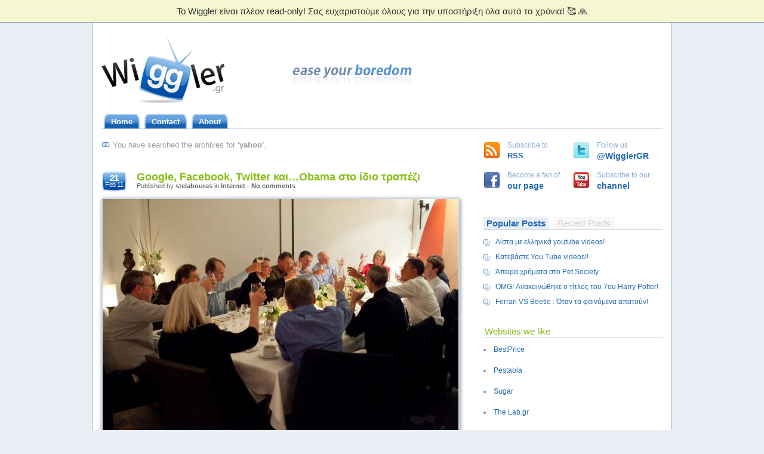

--- FILE ---
content_type: text/html; charset=UTF-8
request_url: https://www.wiggler.gr/index279e.html?s=yahoo
body_size: 10458
content:
<!DOCTYPE html PUBLIC "-//W3C//DTD XHTML 1.0 Transitional//EN" "http://www.w3.org/TR/xhtml1/DTD/xhtml1-transitional.dtd">
<html xmlns="http://www.w3.org/1999/xhtml" >

<!-- Mirrored from www.wiggler.gr/?s=yahoo by HTTrack Website Copier/3.x [XR&CO'2014], Tue, 01 Jan 2019 20:16:28 GMT -->
<!-- Added by HTTrack --><meta http-equiv="content-type" content="text/html;charset=UTF-8" /><!-- /Added by HTTrack -->
<head profile="http://gmpg.org/xfn/11">
<meta http-equiv="Content-Type" content="text/html; charset=UTF-8" />
<title>
  Search Results    yahoo at Wiggler	
</title>
	<link rel="shortcut icon" href="favicon.ico" type="image/x-icon" />
<meta property="fb:page_id" content="177107352320010" />
<meta name="generator" content="WordPress 3.0.2" /> <!-- leave this for stats -->
<link rel="stylesheet" href="wp-content/themes/nwt/stylesheets/basicc64a.css?v=2.9.css" type="text/css" media="screen" />
<!--[if lte IE 6]>
<link rel="stylesheet" type="text/css" href="http://www.wiggler.gr/wp-content/themes/nwt/stylesheets/uptoie6.css" media="screen,projection" />
<![endif]-->
<!--[if gt IE 6]>
<link rel="stylesheet" type="text/css" href="http://www.wiggler.gr/wp-content/themes/nwt/stylesheets/gtie6.css" media="screen,projection" />
<![endif]-->
<link rel="alternate" type="application/rss+xml" title="Wiggler RSS Feed" href="feed/index.html" />
<link rel="pingback" href="xmlrpc.php" />


<script type="text/javascript" src="wp-content/themes/nwt/scripts/prototype.min.js"></script>
<script type="text/javascript" src="wp-content/themes/nwt/scripts/effects.js"></script>
<script type="text/javascript" src="wp-content/themes/nwt/scripts/visuals.js"></script>

<script src="js-global/FancyZoom.js" type="text/javascript"></script>
<script src="js-global/FancyZoomHTML.js" type="text/javascript"></script>
<link rel="alternate" type="application/rss+xml" title="Wiggler &raquo; Search Results for &#8220;yahoo&#8221; Feed" href="search/yahoo/feed/rss2/index.html" />
<link rel="EditURI" type="application/rsd+xml" title="RSD" href="xmlrpc0db0.php?rsd" />
<link rel='index' title='Wiggler' href='index.html' />
<meta name="generator" content="WordPress 3.0.2" />
<script type="text/javascript" src="wp-content/plugins/audio-player-oogiechetos/assets/audio-player86c6.js?ver=2.0.4.1"></script>
<script type="text/javascript">AudioPlayer.setup("wp-content/plugins/audio-player-oogiechetos/assets/player86c6.swf?ver=2.0.4.1", {width:"290",animation:"yes",encode:"no",initialvolume:"60",remaining:"no",noinfo:"no",buffer:"5",checkpolicy:"no",rtl:"no",bg:"f8f8f8",text:"666666",leftbg:"BFFF00",lefticon:"7188BE",volslider:"7188BE",voltrack:"FFFFFF",rightbg:"8CC702",rightbghover:"999999",righticon:"7188BE",righticonhover:"ffffff",track:"FFFFFF",loader:"9FFFB8",border:"666666",tracker:"DDDDDD",skip:"666666",pagebg:"FFFFFF",transparentpagebg:"yes"});</script>
<meta name="description" content="Το πρώτο ελληνικό τεχνολογικό blog με vidcast! Καθημερινή ανανέωση και ενημέρωση γύρω απο τα τρέχοντα τεχνολογικά νέα! How-tos, tutorials και reviews!" />
<style type="text/css">#wpcf label { display: block;text-align: right; width: 140px; padding-right: 10px; font-size: 100% }
#wpcf p { margin: 0 0 7px 0 }
#wpcf .field { font-size: 100%; margin: 0 }
#wpcf p.button { text-align: right; padding: 0 5px 0 0; }
#wpcf .error { background-color: #FFFF00 }
#wpcf .challenge { font-size: 100%; display: inline-block; display: -moz-inline-stack; text-align: left; width: 240px }
#wpcf p.alert { color:#FF0000; font-weight: 700; text-align: center; padding: 5px 0 10px 0 }
</style><script type="text/javascript">

  var _gaq = _gaq || [];
  _gaq.push(['_setAccount', 'UA-412823-10']);
  _gaq.push(['_trackPageview']);

  (function() {
    var ga = document.createElement('script'); ga.type = 'text/javascript'; ga.async = true;
    ga.src = ('https:' == document.location.protocol ? 'https://ssl' : 'http://www') + '.google-analytics.com/ga.js';
    var s = document.getElementsByTagName('script')[0]; s.parentNode.insertBefore(ga, s);
  })();

</script>
</head>
<body>
<div id="root">
	<div id="header">
		<h1><a href='/' title='Go home page'><span>Wiggler</span></a></h1>
		<h2 id="description"><span>Το πρώτο ελληνικό τεχνολογικό blog με vidcast! Καθημερινή ανανέωση και ενημέρωση γύρω απο τα τρέχοντα τεχνολογικά νέα! How-tos, tutorials και reviews!</span></h2>
        		<ul id="nav">
	<li class="page_item ">
		<a href='/' title='Home'><span>Home</span></a>
	</li>
	<li class="page_item page-item-14"><a href='/contact/' title='Contact'><span>Contact</span></a></li>
<li class="page_item page-item-1915"><a href='/about/' title='About'><span>About</span></a></li>
    	</ul>
	</div>
	<div id="wrapper">
		<div id="content" >

			<div id="archives-info">
			<h3>You have searched the archives for <strong>'yahoo'</strong>.</h3>
		</div>
	
				
			<div id="post-6813" class="post-wrapper photo">
							<div class="post ">
										<div class="post-header">
								
							<div class="post-date">
								<h3><strong>21</strong>Feb&nbsp;11</h3>
							</div>
							<div class="post-name">	
								<h2><a href="2011/02/21/google-facebook-twitter-%ce%ba%ce%b1%ce%b9-obama-%cf%83%cf%84%ce%bf-%ce%af%ce%b4%ce%b9%ce%bf-%cf%84%cf%81%ce%b1%cf%80%ce%ad%ce%b6%ce%b9/index.html" rel="bookmark" title="Permanent Link to Google, Facebook, Twitter και&#8230;Obama στο ίδιο τραπέζι">Google, Facebook, Twitter και&#8230;Obama στο ίδιο τραπέζι</a></h2>
								<h3>Published by <strong><a href="author/stelabouras/index.html" title="Posts by stelabouras">stelabouras</a></strong> in <a href="category/internet/index.html" title="View all posts in Internet" rel="category tag">Internet</a> - <a href="2011/02/21/google-facebook-twitter-%ce%ba%ce%b1%ce%b9-obama-%cf%83%cf%84%ce%bf-%ce%af%ce%b4%ce%b9%ce%bf-%cf%84%cf%81%ce%b1%cf%80%ce%ad%ce%b6%ce%b9/index.html#respond" class="comments"  title="Comment on Google, Facebook, Twitter και&#8230;Obama στο ίδιο τραπέζι">No comments</a> </h3>
							</div>
												</div>
					<div class="wide post-body">
											        <div class="wide-thumb"> 
    							    								<a href="wp-content/5455525432_13440e52f8_b.jpg" title="5455525432_13440e52f8_b"><img src="wp-content/yapb_cache/5455525432_13440e52f8_b.83doexku69gc8ko4os48sgco0.bb9qnbcxpnkgsssoo0c8wos8c.th.jpg" alt="5455525432_13440e52f8_b" longdesc="5455525432_13440e52f8_b.html" /></a>  
					        </div>     
					    <p>Να και κάτι που δεν βλέπεις συχνά. Αν και είναι άγνωστο σε τι ακριβώς εύχονται, το όχι-και-τόσο-μυστικό δείπνο της παραπάνω φωτογραφίας είναι γεμάτο από γνωστά ονόματα. </p>
<p>Obama, Jobs (Apple), Zuckerberg (Facebook), Schmidt (Google), Costolo (Twitter) και Bartz (Yahoo!) μαζί με <a href="http://mashable.com/2011/02/18/obama-toasts-tech-with-industry-luminaries/">άλλα εννιά ισχυρά άτομα του web business τομέα</a> της Αμερικής κάθισαν στο ίδιο τραπέζι ως &#8220;μέρος του διαλόγου (της κυβέρνησης) με τις επιχειρήσεις, πάνω στην συνεργασία για το μέλλον, την ενίσχυση της οικονομίας και των εξαγωγών και την επιστροφή των Αμερικάνων στον εργασιακό τομέα&#8221;.</p>
<p>Προσωπικά θα προτιμούσα μια σύνθεση ala &#8220;<a href="http://en.wikipedia.org/wiki/The_Last_Supper_(Leonardo_da_Vinci)">The Last Supper</a>&#8221; του da Vinci.</p>
					</div>
				</div>
			</div> <!-- post wrapper -->
				
			<div id="post-6557" class="post-wrapper photo">
							<div class="post ">
										<div class="post-header">
								
							<div class="post-date">
								<h3><strong>13</strong>Dec&nbsp;10</h3>
							</div>
							<div class="post-name">	
								<h2><a href='/2010/12/13/wiggler-optimizations-complete/' rel='bookmark' title='Permanent Link to Wiggler optimizations complete'>Wiggler optimizations complete</a></h2>
								<h3>Published by <strong><a href="author/petrakeas/index.html" title="Posts by Petrakeas">Petrakeas</a></strong> in <a href="category/internet/index.html" title="View all posts in Internet" rel="category tag">Internet</a>, <a href="category/technological/software/index.html" title="View all posts in Software" rel="category tag">Software</a> - <a class='comments' href='/2010/12/13/wiggler-optimizations-complete/#comments' title='Comment on Wiggler optimizations complete'>6 comments</a> </h3>
							</div>
												</div>
					<div class="wide post-body">
											        <div class="wide-thumb"> 
    							    								<a href="wp-content/snap466.png" title="snap466"><img src="wp-content/yapb_cache/snap466.cnvqsofzshs00o0co0k4o0gwg.bb9qnbcxpnkgsssoo0c8wos8c.th.jpg" alt="snap466" longdesc="snap466.html" /></a>  
					        </div>     
					    <p>Σήμερα τελειώσαμε με το Stelaboura τα optimizations στο wiggler και πλέον φορτώνει αισθητά πιο γρήγορα. Μάλιστα στο <a href="http://developer.yahoo.com/yslow/">Yslow</a> σκοράρει με &#8220;A&#8221; σχεδόν σε όλα. Και σε όσα δεν παίρνει A οφείλονται σε θέματα που δεν μπορούμε να διορθώσουμε όπως τα js του google adsense, εικόνες από gravatars κλπ. Την περισσότερη δουλειά κάνει το καταπληκτικό WP plugin που ακούει στο όνομα <a href="http://wordpress.org/extend/plugins/w3-total-cache/">W3 Total Cache</a> . Να ευχαριστήσω τον <a href="http://www.pestaola.gr/">Titana</a> που μου το πρότεινε. Αν έχετε <a href="http://wordpress.org/">wordpress</a> blog give it a shot.</p>
					</div>
				</div>
			</div> <!-- post wrapper -->
				
			<div id="post-3666" class="post-wrapper photo">
							<div class="post ">
										<div class="post-header">
								
							<div class="post-date">
								<h3><strong>04</strong>Nov&nbsp;08</h3>
							</div>
							<div class="post-name">	
								<h2><a href='/2008/11/04/inquisitor-for-firefox-and-ie/' rel='bookmark' title='Permanent Link to Inquisitor, τώρα και σε Firefox και Internet Explorer'>Inquisitor, τώρα και σε Firefox και Internet Explorer</a></h2>
								<h3>Published by <strong><a href="author/stelabouras/index.html" title="Posts by stelabouras">stelabouras</a></strong> in <a href="category/internet/index.html" title="View all posts in Internet" rel="category tag">Internet</a>, <a href="category/technological/software/index.html" title="View all posts in Software" rel="category tag">Software</a>, <a href="category/technological/index.html" title="View all posts in Tech" rel="category tag">Tech</a> - <a class='comments' href='/2008/11/04/inquisitor-for-firefox-and-ie/#comments' title='Comment on Inquisitor, τώρα και σε Firefox και Internet Explorer'>1 comment</a> </h3>
							</div>
												</div>
					<div class=" post-body">
													<div class="post-photo">
															<a href="wp-content/inquisitor1.jpg" title="inquisitor1"><img src="wp-content/yapb_cache/inquisitor1.6snt44s1rqko0go80ksc488s4.313e9dw3ywkkwkg8osgkkcwgg.th.jpg" alt="inquisitor1" longdesc="inquisitor1.html" /><span class="mask">&nbsp;</span></a>
							</div>
						<p>Μπορεί να χρησιμοποιώ λιγότερο συχνά τον <a href="http://www.apple.com/safari/" title="Safari (web browser)" rel="homepage" class="zem_slink">Safari</a> και γενικότερα να καταφεύγω σε αυτόν μόνο για quick-browsing, παρόλα αυτά, θεωρώ πως <strong>ένα</strong> πρέπει να είναι το must-have plugin για αυτόν τον browser: το <a href="http://en.wikipedia.org/wiki/Inquisitor" title="Inquisitor" rel="wikipedia" class="zem_slink">Inquisitor</a>.</p>
<p>Το <a href="http://www.inquisitorx.com/">Inquisitor</a> (που <a href='/2008/05/12/yahoo-buys-inquisitor/'>εξαγοράστηκε</a> από την <a href="http://messenger.yahoo.com/" title="Yahoo! Messenger" rel="homepage" class="zem_slink">Yahoo</a> τον περασμένο Μάιο) παρέχει ένα user-friendly περιβάλλον με real-time προτάσεις στα searches που κάνει ο χρήστης την ώρα που πληκτρολογεί, προσφέροντας previews των top hits των αναζητήσεων πριν&#8230;γίνουν.<br />
 <a class='more-link' href='/2008/11/04/inquisitor-for-firefox-and-ie/#more-3666'>Read more</a></p>
					</div>
				</div>
			</div> <!-- post wrapper -->
				
			<div id="post-3146" class="post-wrapper photo">
							<div class="post ">
										<div class="post-header">
								
							<div class="post-date">
								<h3><strong>25</strong>Aug&nbsp;08</h3>
							</div>
							<div class="post-name">	
								<h2><a href='/2008/08/25/intel-wireless-power-system/' rel='bookmark' title='Permanent Link to Wireless φόρτιση από Intel!'>Wireless φόρτιση από Intel!</a></h2>
								<h3>Published by <strong><a href="author/ispofacto/index.html" title="Posts by ispofacto">ispofacto</a></strong> in <a href="category/technological/hardware/index.html" title="View all posts in Hardware" rel="category tag">Hardware</a>, <a href="category/technological/index.html" title="View all posts in Tech" rel="category tag">Tech</a> - <a class='comments' href='/2008/08/25/intel-wireless-power-system/#comments' title='Comment on Wireless φόρτιση από Intel!'>2 comments</a> </h3>
							</div>
												</div>
					<div class=" post-body">
													<div class="post-photo">
															<a href="wp-content/intel.jpg" title="intel"><img src="wp-content/yapb_cache/intel.9ar9p9alzegwkok80c084ogs4.313e9dw3ywkkwkg8osgkkcwgg.th.jpg" alt="intel" longdesc="intel" /><span class="mask">&nbsp;</span></a>
							</div>
						<p>Παρόλο που έχουν γίνει προσπάθειες στο παρελθόν για wireless φόρτιση συσκευών, λίγες έχουν καταφέρει να ξεφύγουν από τα στενά πειραματικά όρια και πλησιάζουν σε εμπορική υλοποίηση, όπως η αντίστοιχη προσπάθεια της Intel. Κάνοντας χρήση λοιπόν μαγνητικού πεδίου και όχι ηλεκτρικού η εταιρεία σε επίδειξη κατάφερε τη φόρτιση ενός λαμπτήρα 60 watt που θεωρητικά έχει περισσότερη κατανάλωση από ένα τυπικό laptop.</p>
<p>Με δεδομένο μάλιστα ότι ο ανθρώπινος οργανισμός επηρεάζεται από ηλεκτρικά και όχι μαγνητικά πεδία περισσότερο, η συγκεκριμένη υλοποίηση δεν βρίσκεται καθόλου μακριά από την εμπορική της εφαρμογή. Λογικά φυσικά η πρώτη εταιρεία που θα την εφαρμόσει θα είναι η Apple! Για περισσότερες λεπτομέρειες μπορείτε να πάτε στο σχετικό <a title="Intel cuts electric cords with wireless power system" href="http://news.yahoo.com/story/afp/20080821/ts_afp/usitinternetenergychipcompanyintel" target="_blank">site</a>.</p>
					</div>
				</div>
			</div> <!-- post wrapper -->
				
			<div id="post-3093" class="post-wrapper photo">
							<div class="post ">
										<div class="post-header">
								
							<div class="post-date">
								<h3><strong>22</strong>Jul&nbsp;08</h3>
							</div>
							<div class="post-name">	
								<h2><a href='/2008/07/22/pstn-for-web-addicts/' rel='bookmark' title='Permanent Link to PSTN για Web Addicts'>PSTN για Web Addicts</a></h2>
								<h3>Published by <strong><a href="author/stelabouras/index.html" title="Posts by stelabouras">stelabouras</a></strong> in <a href="category/internet/index.html" title="View all posts in Internet" rel="category tag">Internet</a>, <a href="category/misc/index.html" title="View all posts in Misc" rel="category tag">Misc</a>, <a href="category/technological/software/index.html" title="View all posts in Software" rel="category tag">Software</a>, <a href="category/technological/index.html" title="View all posts in Tech" rel="category tag">Tech</a> - <a class='comments' href='/2008/07/22/pstn-for-web-addicts/#comments' title='Comment on PSTN για Web Addicts'>2 comments</a> </h3>
							</div>
												</div>
					<div class=" post-body">
													<div class="post-photo">
															<a href="wp-content/pstn.jpg" title="pstn"><img src="wp-content/yapb_cache/pstn.a6v02baxixc844c0swcg8008k.313e9dw3ywkkwkg8osgkkcwgg.th.jpg" alt="pstn" longdesc="pstn" /><span class="mask">&nbsp;</span></a>
							</div>
						<p>Όντας πάνω από δύο βδομάδες στην Κρήτη και περιμένοντας εναγωνίως την 2Play να έρθει, έχω αναγκαστεί να συμβιβαστώ με τις χαρές των 56k (στην καλύτερη). Αν και μέχρι πρότινος χρησιμοποιούσα το κινητό για να παρακολουθώ τις εξελίξεις (Gmail, Twitter, Greader, Gtalk) μέσω της μεθόδου που είχαμε παρουσιάσει στο <a href='/2008/03/22/wiggler-vidcast-episode-10/'>δέκατο επεισόδιο</a> του <a href='/index49ce?cat=14'>Vidcast</a>, η εγκατάσταση του τηλεφώνου βελτίωσε κάπως τα πράγματα.</p>
<p>Παρόλα αυτά το downgrade από 2Play σε <a href="http://en.wikipedia.org/wiki/Public_switched_telephone_network">PSTN</a> ήταν κάτι το απότομο και εκτός από την υπομονή που απαιτείται, πρέπει να γίνουν αρκετοί συμβιβασμοί, που όμως δεν είναι απαγορευτικοί, ακόμη και για όσους είναι web addicts!</p>
<p>Παρακάτω ακολουθεί ένας απλός οδηγός για να ‘αντέξετε’ όταν οι ταχύτητες της σύνδεσης είναι χαμηλές.<br />
 <a class='more-link' href='/2008/07/22/pstn-for-web-addicts/#more-3093'>Read more</a></p>
					</div>
				</div>
			</div> <!-- post wrapper -->
				
			<div id="post-2924" class="post-wrapper photo">
							<div class="post ">
										<div class="post-header">
								
							<div class="post-date">
								<h3><strong>24</strong>May&nbsp;08</h3>
							</div>
							<div class="post-name">	
								<h2><a href='/2008/05/24/microsoft-plans-to-start-paying-people-now-to-use-its-search-service/' rel='bookmark' title='Permanent Link to Η Microsoft πληρώνει για να χρησιμοποιήσουμε τo search της!'>Η Microsoft πληρώνει για να χρησιμοποιήσουμε τo search της!</a></h2>
								<h3>Published by <strong><a href="author/ispofacto/index.html" title="Posts by ispofacto">ispofacto</a></strong> in <a href="category/general/index.html" title="View all posts in General" rel="category tag">General</a>, <a href="category/internet/index.html" title="View all posts in Internet" rel="category tag">Internet</a>, <a href="category/technological/software/index.html" title="View all posts in Software" rel="category tag">Software</a>, <a href="category/technological/index.html" title="View all posts in Tech" rel="category tag">Tech</a> - <a class='comments' href='/2008/05/24/microsoft-plans-to-start-paying-people-now-to-use-its-search-service/#comments' title='Comment on Η Microsoft πληρώνει για να χρησιμοποιήσουμε τo search της!'>2 comments</a> </h3>
							</div>
												</div>
					<div class=" post-body">
													<div class="post-photo">
															<a href="wp-content/microsoft.jpg" title="microsoft"><img src="wp-content/yapb_cache/microsoft.bzzbhfaby8000444ooskws8gw.313e9dw3ywkkwkg8osgkkcwgg.th.jpg" alt="microsoft" longdesc="microsoft" /><span class="mask">&nbsp;</span></a>
							</div>
						<p>Απίστευτο και όμως αληθινό! Η Microsoft αφού κατάλαβε ότι δεν πρόκειται να δει καμιά αύξηση στη χρησιμοποίηση του search engine της, αποφάσισε να πληρώνει για να το χρησιμοποιούν. Προφανώς η τακτική αυτή ανήκει στην γενικότερη φιλοσοφία της: <strong>Can&#8217;t compete?  Bribe/Copy.</strong></p>
<p>Σύμφωνα λοιπόν με το <a title="Microsoft's Desperate Move" href="http://www.forbes.com/2008/05/21/microsoft-online-advertising-tech-enter-cx_wt_0521msft.html" target="_blank">Forbes</a>, η Microsoft <span id="lingo_span" class="lingo_region">αποφάσισε να λανσάρει μια υπηρεσία ονόματι LiveSearch cashback. Η υπηρεσία αυτή θα επιστρέφει χρήματα στους χρήστες που αγοράζουν συγκεκριμένα προϊόντα από το live.com search site της.  Απ&#8217;ότι φαίνεται σκέφτηκε ότι από τη στιγμή που δεν κατάφερε κάτι με το Yahoo, είναι ώρα για δραστικές κινήσεις! </span></p>
					</div>
				</div>
			</div> <!-- post wrapper -->
				
			<div id="post-2888" class="post-wrapper photo">
							<div class="post ">
										<div class="post-header">
								
							<div class="post-date">
								<h3><strong>12</strong>May&nbsp;08</h3>
							</div>
							<div class="post-name">	
								<h2><a href='/2008/05/12/yahoo-buys-inquisitor/' rel='bookmark' title='Permanent Link to Η Yahoo επιστρέφει στο παιχνίδι των εξαγορών, αγοράζει το Inquisitor'>Η Yahoo επιστρέφει στο παιχνίδι των εξαγορών, αγοράζει το Inquisitor</a></h2>
								<h3>Published by <strong><a href="author/stelabouras/index.html" title="Posts by stelabouras">stelabouras</a></strong> in <a href="category/internet/index.html" title="View all posts in Internet" rel="category tag">Internet</a>, <a href="category/technological/software/index.html" title="View all posts in Software" rel="category tag">Software</a>, <a href="category/technological/index.html" title="View all posts in Tech" rel="category tag">Tech</a> - <a class='comments' href='/2008/05/12/yahoo-buys-inquisitor/#comments' title='Comment on Η Yahoo επιστρέφει στο παιχνίδι των εξαγορών, αγοράζει το Inquisitor'>1 comment</a> </h3>
							</div>
												</div>
					<div class=" post-body">
													<div class="post-photo">
															<a href="wp-content/inquisitor.jpg" title="inquisitor"><img src="wp-content/yapb_cache/inquisitor.ecnfqddg30g0k488go8s4kwkc.313e9dw3ywkkwkg8osgkkcwgg.th.jpg" alt="inquisitor" longdesc="inquisitor" /><span class="mask">&nbsp;</span></a>
							</div>
						<p>Μετά από την πρόσφατη, <a href="http://www.pestaola.gr/2008/05/04/microsoft-ballmer-a-deal-is-not-to-be-with-yahoo/">αποτυχημένη</a>, προσπάθεια της <a href="tag/microsoft">Microsoft</a> να εξαγοράσει την <a href="tag/yahoo/index.html">Yahoo</a>, η δεύτερη μπαίνει ξανά στον κύκλο των εξαγορών, αυτή την φορά παίζοντας τον ρόλο του αγοραστή.</p>
<p>Σε μια προσπάθεια της να μεγαλώσει το κοινό των <a href="tag/mac/index.html">Mac</a> χρηστών της, η <a href="tag/yahoo/index.html">Yahoo</a> εξαγόρασε ίσως το πιο γνωστό plugin για <a href="tag/safari/index.html">Safari</a>, <a href="http://www.inquisitorx.com/safari/">Inquisitor</a>, που επιτρέπει στους χρήστες να βλέπουν άμεσα, τα πιο σχετικά αποτελέσματα με αυτό που αναζητούν, την ώρα που πληκτρολογούν αυτό που ψάχνουν (must-have plugin).</p>
<p>Με την εξαγορά του <a href="http://www.inquisitorx.com/safari/">Inquisitor</a>, η εταιρία έθεσε ως προ-επιλεγμένη μηχανή αναζήτησης (ποιο άλλο) το <a href="tag/yahoo/index.html">Yahoo</a>! search, δίνοντας την δυνατότητα επιλογής διαφορετικής μηχανής αναζήτησης για όποιον το επιθυμεί, και αφαίρεσε τα &#8220;Affiliate Links&#8221; που επιστρέφονταν ως αποτελέσματα. Έτσι το Inquisitor επιστρέφει πλέον (και ευτυχώς) μόνο τα &#8220;καθαρά&#8221; αποτελέσματα, έχοντας εξασφαλίσει (;) πλέον το μέλλον του ως Yahoo product.</p>
					</div>
				</div>
			</div> <!-- post wrapper -->
				
			<div id="post-2831" class="post-wrapper photo">
							<div class="post ">
										<div class="post-header">
								
							<div class="post-date">
								<h3><strong>19</strong>Apr&nbsp;08</h3>
							</div>
							<div class="post-name">	
								<h2><a href='/2008/04/19/which-tools-do-you-use-online/' rel='bookmark' title='Permanent Link to Ποια εργαλεία χρησιμοποιείτε για την online ενημέρωσή σας;'>Ποια εργαλεία χρησιμοποιείτε για την online ενημέρωσή σας;</a></h2>
								<h3>Published by <strong><a href="author/stelabouras/index.html" title="Posts by stelabouras">stelabouras</a></strong> in <a href="category/internet/index.html" title="View all posts in Internet" rel="category tag">Internet</a>, <a href="category/technological/index.html" title="View all posts in Tech" rel="category tag">Tech</a> - <a class='comments' href='/2008/04/19/which-tools-do-you-use-online/#comments' title='Comment on Ποια εργαλεία χρησιμοποιείτε για την online ενημέρωσή σας;'>6 comments</a> </h3>
							</div>
												</div>
					<div class=" post-body">
													<div class="post-photo">
															<a href="wp-content/thwirl-mess.jpg" title="thwirl-mess"><img src="wp-content/yapb_cache/thwirl_mess.5pl79u9xfuo044wwossk4ck4g.313e9dw3ywkkwkg8osgkkcwgg.th.jpg" alt="thwirl-mess" longdesc="thwirl-mess.html" /><span class="mask">&nbsp;</span></a>
							</div>
						<p>Lifestreaming, <a href='/2007/09/07/tumblr-blogging-evolved/'>tumblelogs</a>, <a href="tag/twitter">twitter</a>, <a href='/2008/03/18/friendfeed-imaginary-friends-spys-left-hand/'>friendfeed</a>, <a href="tag/rss/index.html">rss</a>, blogging, microblogging. Πόσα από αυτά όμως πραγματικά <a href="http://www.techcrunch.com/2008/04/17/web-30-will-be-about-reducing-the-noise—and-twhirl-isnt-helping/">χρησιμοποιείτε</a>; Προτιμάτε την web based έκδοση των περισσότερων υπηρεσιών ή τα desktop applications;</p>
<p>Ας κάνω όμως την αρχή εγώ και μπορείτε να απαντήσετε σε comment για τις δικές σας προτιμήσεις.<br />
 <a class='more-link' href='/2008/04/19/which-tools-do-you-use-online/#more-2831'>Read more</a></p>
					</div>
				</div>
			</div> <!-- post wrapper -->
				
			<div id="post-2637" class="post-wrapper photo">
							<div class="post ">
										<div class="post-header">
								
							<div class="post-date">
								<h3><strong>19</strong>Feb&nbsp;08</h3>
							</div>
							<div class="post-name">	
								<h2><a href='/2008/02/19/digsby/' rel='bookmark' title='Permanent Link to Digsby, all-in-one web client!'>Digsby, all-in-one web client!</a></h2>
								<h3>Published by <strong><a href="author/stelabouras/index.html" title="Posts by stelabouras">stelabouras</a></strong> in <a href="category/internet/index.html" title="View all posts in Internet" rel="category tag">Internet</a>, <a href="category/technological/software/index.html" title="View all posts in Software" rel="category tag">Software</a>, <a href="category/technological/index.html" title="View all posts in Tech" rel="category tag">Tech</a> - <a class='comments' href='/2008/02/19/digsby/#comments' title='Comment on Digsby, all-in-one web client!'>14 comments</a> </h3>
							</div>
												</div>
					<div class=" post-body">
													<div class="post-photo">
															<a href="wp-content/digsby_196x196.gif" title="digsby_196x196"><img src="wp-content/yapb_cache/digsby_196x196.462ecfcjf3sw0cowswks8cw8k.313e9dw3ywkkwkg8osgkkcwgg.th.jpg" alt="digsby_196x196" longdesc="digsby_196x196.html" /><span class="mask">&nbsp;</span></a>
							</div>
						<p>Όταν πρωτοέμαθα για το <a href="http://www.digsby.com/">Digsby</a>, πρέπει να παραδεχτώ πως ήμουν λίγο επιφυλακτικός, με τόσους IM clients που κυκλοφορούν.</p>
<p>Υστέρα όμως από προσωπική επαφή 4-5 ημερών κατάλαβα πως αυτό το φαινομενικά μικρό application μπορεί να αποδειχθεί αρκετά χρήσιμο για κάποιον που διαθέτει αρκετούς IM λογαριασμούς (gtalk, msn, aim, icq, yahoo messenger), άλλα τόσα email accounts, καθώς και λογαριασμούς σε μεγάλα social networks (Facebook, Myspace).<br />
 <a class='more-link' href='/2008/02/19/digsby/#more-2637'>Read more</a></p>
					</div>
				</div>
			</div> <!-- post wrapper -->
				
			<div id="post-2635" class="post-wrapper photo">
							<div class="post ">
										<div class="post-header">
								
							<div class="post-date">
								<h3><strong>18</strong>Feb&nbsp;08</h3>
							</div>
							<div class="post-name">	
								<h2><a href='/2008/02/18/indiana-jones-trailer/' rel='bookmark' title='Permanent Link to Indiana Jones trailer!'>Indiana Jones trailer!</a></h2>
								<h3>Published by <strong><a href="author/stelabouras/index.html" title="Posts by stelabouras">stelabouras</a></strong> in <a href="category/cinema/index.html" title="View all posts in Cinema" rel="category tag">Cinema</a>, <a href="category/videos/index.html" title="View all posts in Videos" rel="category tag">Videos</a> - <a class='comments' href='/2008/02/18/indiana-jones-trailer/#comments' title='Comment on Indiana Jones trailer!'>3 comments</a> </h3>
							</div>
												</div>
					<div class=" post-body">
													<div class="post-photo">
								<a href='/2008/02/18/indiana-jones-trailer/' title='Click to Watch Video Post'><img src="wp-content/yapb_cache/indiana_jones_and_the_kingdom_of_the_crystal_skulls.e7e6bis75uok4gwo4cccw0008.313e9dw3ywkkwkg8osgkkcwgg.th.jpg" alt="Wiggler Video Post"/><span class="maskv">&nbsp;</span></a>
							</div>
						<p>Αν και <a href="search/indiana%2bjones.html">ανακοινώσαμε πολλάκις</a> την επιστροφή του <a href="http://en.wikipedia.org/wiki/Indiana_Jones">Indiana Jones</a> (<a href="http://en.wikipedia.org/wiki/Harrison_Ford">Harrison Ford</a>) στην μεγάλη οθόνη με την ταινία, &#8220;<a href="http://www.imdb.com/title/tt0367882/">Indiana Jones and the Kingdom of the Crystal Skull</a>&#8221; παρόλα αυτά, η κυκλοφορία του <a href="http://movies.yahoo.com/feature/indianajones.html?showVideo=1">trailer</a> είναι κάτι το ξεχωριστό!</p>
<p><a href='/indexa182?p=2635'>Πατήστε play και απολαύστε</a>! O 66άρης <a href="http://en.wikipedia.org/wiki/Harrison_Ford">Harrison Ford</a>, σε έναν από τους πιο γνωστούς του ρόλους, επιστρέφει για ακόμα μια περιπέτεια ως <a href="http://en.wikipedia.org/wiki/Indiana_Jones">Indiana Jones</a>!</p>
<p>Go Indie!</p>
					</div>
				</div>
			</div> <!-- post wrapper -->
				
			<div id="post-2618" class="post-wrapper photo">
							<div class="post ">
										<div class="post-header">
								
							<div class="post-date">
								<h3><strong>16</strong>Feb&nbsp;08</h3>
							</div>
							<div class="post-name">	
								<h2><a href='/2008/02/16/yahoo-news-globe/' rel='bookmark' title='Permanent Link to Yahoo News Globe'>Yahoo News Globe</a></h2>
								<h3>Published by <strong><a href="author/stelabouras/index.html" title="Posts by stelabouras">stelabouras</a></strong> in <a href="category/internet/index.html" title="View all posts in Internet" rel="category tag">Internet</a>, <a href="category/technological/index.html" title="View all posts in Tech" rel="category tag">Tech</a> - <a class='comments' href='/2008/02/16/yahoo-news-globe/#respond' title='Comment on Yahoo News Globe'>No comments</a> </h3>
							</div>
												</div>
					<div class=" post-body">
													<div class="post-photo">
															<a href="wp-content/yahoo-news-globe.jpg" title="yahoo-news-globe"><img src="wp-content/yapb_cache/yahoo_news_globe.13x5we7aat6sg8ksogkws8080.313e9dw3ywkkwkg8osgkkcwgg.th.jpg" alt="yahoo-news-globe" longdesc="yahoo-news-globe" /><span class="mask">&nbsp;</span></a>
							</div>
						<p>Μπορεί ο τρόπος παρουσίασης να μην είναι εντελώς καινούργιος, παρόλα αυτά <a href="http://next.yahoo.net/archives/91/newsglobe-see-where-on-earth-big-news-is-breaking">το mashup της Yahoo</a> που χρησιμοποιεί το <a href="tag/papervision">Papervision</a> 3D και το RSS των Yahoo! News, <a href="http://next.yahoo.net/download/newsglobe/index.html">φαίνεται ιδιαίτερα εντυπωσιακό</a>!</p>
<p>Κάθε φορά που παρουσιάζεται ένα καινούργιο news item, που διαθέτει γεωγραφικές πληροφορίες (lat-long coordinates), υπολογίζεται σε πραγματικό χρόνο η θέση του πάνω στην Γη και τοποθετείται ανάλογα, με την camera να εστιάζει σε αυτό, περιστρέφοντας τον πλανήτη.</p>
<p>Για ακόμη μια φορά, το <a href="tag/papervision">Papervision</a> 3D αποδεικνύεται ότι καλύτερο για 3D γραφικά σε flash και η Yahoo! φαίνεται να το αναγνωρίζει! Plus, με έναν τέτοιο τρόπο, το mashup μπορεί να ενσωματωθεί σε κάθε σελίδα σαν widget (<a href='/indexaec8?p=2618'>όπως σε αυτό το post</a>)!</p>
					</div>
				</div>
			</div> <!-- post wrapper -->
					<div class="nav-prev-next-post">
				<div class="prev"><a href='/page/2/index279e?s=yahoo'>&laquo; Previous Entries</a></div>							</div>
		
	
	</div><!-- end of <div id="content"> -->
		<div id="sidebar">
	<ul>
        				<li class="double">
			<ul>
				<li class="rss"><a href="http://feeds2.feedburner.com/Wiggler/" title="Subscribe to Wiggler">Subscribe to<span id="feedburner">RSS</span></a></li>
				<li class="twitter"><a href="http://www.twitter.com/WigglerGR" title="Follow us on Twitter">Follow us<span>@WigglerGR</span></a></li>
				<li class="facebook"><a href="https://www.facebook.com/pages/Wiggler/177107352320010" title="Like us on Facebook">Become a fan of<span>our page</span></a></li>
				<li class="youtube"><a href="https://www.youtube.com/wiggler" title="Subscribe to our Youtube channel">Subscribe to our<span>channel</span></a></li>
			</ul>
		</li>
				<li class="posts">
			<h4>
								<a id="pop_button" class="active" href="javascript:void(0);">Popular Posts</a>
				<a id="rec_button" href="javascript:void(0);">Recent Posts</a>
							</h4>
				<div id="popular_posts"><ul><li><a href='/2006/08/29/greek-youtube-videos/' title='Λίστα με ελληνικά youtube videos!'>Λίστα με ελληνικά youtube videos!</a></li>

<li><a href='/2006/11/15/download-you-tube-video/' title='Κατεβάστε You Tube videos!!'>Κατεβάστε You Tube videos!!</a></li>

<li><a href='/2009/02/17/cheat-at-pet-society/' title='Άπειρα χρήματα στο Pet Society'>Άπειρα χρήματα στο Pet Society</a></li>

<li><a href='/2006/12/21/harry-potter-7-announced/' title='OMG! Ανακοινώθηκε ο τίτλος του 7ου Harry Potter!'>OMG! Ανακοινώθηκε ο τίτλος του 7ου Harry Potter!</a></li>

<li><a href='/2006/08/30/ferrari-vs-beetle/' title='Ferrari VS Beetle : Όταν τα φαινόμενα απατούν!'>Ferrari VS Beetle : Όταν τα φαινόμενα απατούν!</a></li>
</ul><!-- popular Posts took 6.854 ms --></div>
<div id="recent_posts" style="display:none;"><ul><li><a href='/2016/12/02/corsair-k70-lux-rgb-unboxing/' rel='bookmark' title='December 2, 2016'>Corsair K70 LUX RGB unboxing</a></li>

<li><a href='/2014/10/05/earth-position-at-universe/' rel='bookmark' title='October 5, 2014'>Πόσο ασήμαντα μικροί είμαστε στο σύμπαν που ζούμε!</a></li>

<li><a href='/2014/05/18/the-last-of-us-ps4-port/' rel='bookmark' title='May 18, 2014'>The Last Of Us, PS4 port</a></li>

<li><a href='/2013/12/17/windows-v1-01/' rel='bookmark' title='December 17, 2013'>Windows v1.01!</a></li>

<li><a href='/2013/10/27/cavafy-ithaca-comix/' rel='bookmark' title='October 27, 2013'>C.P. Cavafy &#8211; Ithaca&#8230; Comix edition!</a></li>
</ul><!-- Recent Posts took 5.202 ms --></div>
		</li>
		<li class="blogroll">
			<h4>Websites we like</h4>
			<ul>
				<li><a href="http://www.bestprice.gr/">BestPrice</a></li>
<li><a href="http://www.pestaola.gr/" rel="friend met">Pestaola</a></li>
<li><a href="http://blog.sugarenia.com/" rel="friend met">Sugar</a></li>
<li><a href="http://thelab.gr/">The Lab.gr</a></li>
<li><a href="http://www.weekendgeeks.gr/">WeekendGeeks</a></li>
<li><a href="http://www.zoo.gr/" title="Από τα ποιο γνωστά ελληνικά portals!">Zoo</a></li>
			</ul>
		</li>
	</ul>
</div>
		</div>
	
		<div id="content-footer">
			<div class="boxes">
				<div class="first">
					<h4><a href="category/vidcast" title="vidcast">Wiggler Vidcast</a><span><a class="feed" href="http://feeds.feedburner.com/Wigglervideo" title="Vidcast rss">RSS</a></span></h4>
					<ul>
									    	<li><a href='/2009/10/26/vidcast-episode-12/' title='Vidcast Episode 12'>Vidcast Episode 12</a></li>
				 					    	<li><a href='/2008/06/14/wiggler-vidcast-special-episode-11/' title='Vidcast Episode 11'>Vidcast Episode 11</a></li>
				 					    	<li><a href='/2008/03/22/wiggler-vidcast-episode-10/' title='Vidcast Episode 10'>Vidcast Episode 10</a></li>
				 					    	<li><a href='/2007/06/27/wiggler-vidcast-episode-9/' title='Vidcast Episode 9'>Vidcast Episode 9</a></li>
				 					    	<li><a href='/2007/02/10/wiggler-vidcast-episode-8/' title='Vidcast Episode 8'>Vidcast Episode 8</a></li>
				 					    </ul>
				</div>
				<div>
					<h4><a href="category/podcast" title="newslens">Newslens podcast</a><span><a class="feed" href="http://feeds.feedburner.com/newslens" title="Newslens rss">RSS</a></span></h4>
					<ul>
											    	<li><a href='/2007/11/04/newslens-podcast-episode-21/' title='Newslens Episode 21'>Newslens Episode 21</a></li>
					 						    	<li><a href='/2007/04/08/newslens-podcast-episode-20/' title='Newslens Episode 20'>Newslens Episode 20</a></li>
					 						    	<li><a href='/2007/03/21/newslens-podcast-episode-19/' title='Newslens Episode 19'>Newslens Episode 19</a></li>
					 						    	<li><a href='/2007/03/10/newslens-podcast-episode-18/' title='Newslens Episode 18'>Newslens Episode 18</a></li>
					 						    	<li><a href='/2007/02/20/newslens-podcast-episode-16/' title='Newslens Episode 16'>Newslens Episode 16</a></li>
					 						</ul>
				</div>
				<div class="last">
					<h4><a href='/about/' title='about'>Who the heck...?</a></h4>
					<p>Ο <strong>Φραγκίσκος</strong> (ispofacto), o <strong>Πέτρος</strong> (petrakeas) και ο <strong>Στέλιος</strong> (stelabouras) είναι εδώ και καιρό κολλημένοι με την τεχνολογία, το gaming και το Internet. <strong>Προσοχή</strong>: Μην γίνετε σαν και αυτούς! <a href="http://wiggler.gr/about" title="About">Μάθετε γιατί &rarr;</a></p>						
				</div>
			</div>
			<div class="info">
			Wiggler &copy; 2009 / 
			A <a href="http://www.wordpress.org/" title="Wordpress">Wordpress</a> blog, 
			designed by <a href="http://helldesign.net/" title="HellDesign">HellDesign</a>,
			redesigned by <a href='/' title='Wiggler'>us</a>,
			powered by <a href="http://www.mediatemple.net/" title="Media Temple">(MT)</a>, 
			licensed under <a href="http://creativecommons.org/licenses/by-nc-nd/3.0/" title="Creative Commons 3">CC 3.0</a>.
			</div>
			<a href="#header" class="totop" title="Move to top">&uarr;</a>
			<span class="corner left">Hi, i am the left corner</span>
			<span class="corner right">Hi, i am the right corner</span>
		</div>
</div>
<script src="https://static.getclicky.com/js" type="text/javascript"></script>
<script type="text/javascript">try{ clicky.init(66406506); }catch(e){}</script>
<noscript><p><img alt="Clicky" width="1" height="1" src="https://in.getclicky.com/66406506ns.gif" /></p></noscript>
</body>

<!-- Mirrored from www.wiggler.gr/?s=yahoo by HTTrack Website Copier/3.x [XR&CO'2014], Tue, 01 Jan 2019 20:16:28 GMT -->
</html>


--- FILE ---
content_type: text/css; charset=UTF-8
request_url: https://www.wiggler.gr/wp-content/themes/nwt/stylesheets/basicc64a.css?v=2.9.css
body_size: 7102
content:
@import url("post.css");
@import url("reset.css");

/* Basic
---------------------------------------------------------- */

body {
	padding:0;
	text-align:center;
	background: #fff url("../images/grid/bg.gif") 0 0 repeat-x;
	color:#3d3d3d;
	font: 12px Helvetica, Arial;
}

body:before {
    content: 'Το Wiggler είναι πλέον read-only! Σας ευχαριστούμε όλους για την υποστήριξη όλα αυτά τα χρόνια! 🥰 🙏';
    background: #f4f7d0;
    width: auto;
    display: block;
    padding: 10px;
    color: #333;
    font-size: 15px;
    border-bottom: 1px solid #97ABC3;
}

input, textarea, select {
	font-size: 100%;
}
a {
	color: #246ab8;
	text-decoration: none;
}
a:hover {
	text-decoration: underline;
}
a:visited {
	color: #87ADD8;
}
strong {
	font-weight:bold;
}
em, address, cite, dfn {
	font-style:italic;
}
	
	
body {
	background: #E9EDF4;
}

/* Layout
----------------------------------------------- */
#root {
	width: 940px;
	margin: 0 auto;
	padding: 0 10px;
/*	background: transparent url("../images/grid/12_col.gif") 0 0 repeat-y;*/
}

#root {
	background: #fff;
/*	box-shadow: 0 0 84px #728DAE;
	-moz-box-shadow: 0 0 84px #728DAE;
	-webkit-box-shadow: 0 0 84px #728DAE;*/
	border-left: 1px solid #97ABC3;
	border-right: 1px solid #97ABC3;
	padding: 0 15px;
}

#wrapper {
	padding: 0;
	margin: 0 0 29px;
}
#wrapper:after {
	content: " ";
	display: block;
	height:0;
	clear: both;
	visibility: hidden;
}
#wrapper {
	display:block;
}
#content {
	float: left;
	width: 600px;
	line-height: 1.65em;
}
#sidebar {
	float:right;
	width: 300px;
}
	
/* Header
----------------------------------------------- */
#header {
	position:relative;
	/*height:156px;*/
	padding:7px 0 0;
	margin:0 0 17px;
}
#header:after {
	clear:both;
	content:".";
	display:block;
	height:0;
	visibility:hidden;
}
#header h1 {
	position:absolute;
	left: 0px;
	top: 22px; /*	top:30px;*/
	width:207px;
	height:112px;
/*	background: url("../images/grid/logo_wiggler.gif") 0 0 no-repeat; */
	background: url("../images/grid/logo_wiggler_simple.gif") 0 0 no-repeat;
}
#header h1 a {
	outline: none;
	display:block;
	height:112px;
}
#header h1 a span {
	display:none;
}
#header h2 {
	position: absolute;
	left: 320px;
	top: 70px; /*top: 86px;*/
	width: 200px;
	height: 35px;
	background: url("../images/grid/bg_tagline.gif") 0 0 no-repeat;
}
#header h2 span {
	display:none;
}

/* acckeys */
.post-header .acc-keys	{
	font-size: 9px;
	position: absolute;
	right: 0;
	border-bottom: 1px solid #E9EDF4;
	padding: 1px 4px;
	top: 0;
}
.post-header .acc-keys span {
	color: #E9EDF4;
}

/* login-box */
#header #login-box {
	position: absolute;
	top: 7px;
	right: 0px;
	float: right;
	padding: 0 2px 0 0;	
	background: url("../images/grid/login-box_r.jpg") 100% 100% no-repeat;
}
#header #login-box .login-box-body {
	background: url("../images/grid/login-box_l.jpg") 0 100% no-repeat;
	padding:4px 11px 9px 15px;
	color:#fff;
	float:right;
}
#header #login-box .login-box-body:after {
	content: " "; 
	display: block; 
	height: 0; 
	clear: both; 
	visibility: hidden;
}
#header #login-box .login-box-body {
	display: block;
}
#login-form								{ position: relative; }
#header #login-box .login-box-body form {
	float:left;
	background: url("../images/grid/bg_login-box_line.gif") 100% 0 repeat-y;
	padding:0 13px 0 0;
	margin:0 11px 0 0;
}
#header #login-box .login-box-body form .inputs-box{
	background: url("../images/grid/login.gif") 0 0 no-repeat;
	margin:0 8px 0 0;
	height:21px;
	width:92px;
	float:left;
}

#header #login-box .login-box-body form .inputs-box.over	{ background-position: 0 -21px; }
#header #login-box label	{
	position: absolute;
	top: 5px;
	color: #ccc;
}	
*+html #header #login-box label				{ top: 4px; }	
* html #header #login-box label				{ top: 4px; }
					
#header #login-box #login_cont label		{ left: 4px; }
#header #login-box #pass_cont label 		{ left: 104px; }

#header #login-box .login-box-body form input.text{
	padding: 5px 0 0 4px;
	background: transparent;
	color:#718cad;
	border:none;
	margin:0;
	width: 87px;
	height:16px;
}
* html #header #login-box .login-box-body form input.text { padding-top: 3px;}
*+html #header #login-box .login-box-body form input.text { padding-top: 3px; }

#header #login-box .login-box-body form input {
	vertical-align:middle;
}
#header #login-box .login-box-body form #btn_login {
	margin:0 0 0 4px;
	vertical-align:top;
}
#header #login-box .login-box-body span {
	margin: 0 6px;
	background: url("../images/grid/bg_login-box_line.gif") 100% 0 repeat-y;
}

#header #login-box .login-box-body a {
	color:#fff;
	font-weight:bold;
	background: url("../images/grid/dots_1.gif") 0 100% repeat-x;
	text-decoration:none;
}
#header #login-box .login-box-body a.register {
	font-weight:bold;
	text-decoration:none;
	line-height:1.3em;
	padding:3px 0 0;
}
#header #login-box .login-box-body a:hover {
	background: none;
	text-decoration:none;
}

/* nav */
#header #banner {
	position: absolute;
	left: 100px;
	top: 15px;
	width: 728px;
	height: 90px;
}
#header #nav {
	background: url("../images/grid/bg_nav.gif") 0 100% repeat-x;
	padding: 130px 0 0; /*padding: 145px 0 0;*/
	height: 41px;
}
#header #nav:after {
	clear:both;
	content:".";
	display:block;
	height:0;
	visibility:hidden;
}
#header #nav li {
	color:#ff8a00;
	float:left;
	font-size: 13px;
	font-weight:bold;
	list-style:none;
	text-align:center;
	margin: 0 3px;
}	
#header #nav li.active span {
	display:block;
	padding:22px 0 0;
	height:43px;
	heigh\t:43px;
	color: #718cad;
}
#header #nav li a {
	outline: none;
	background: url("../images/grid/bg_nav_tab_r.gif") 100% 0 no-repeat;
	color:#fff;
	display:block;
	float:left;
	text-decoration:none;
}
#header #nav li a span {
	background: url("../images/grid/bg_nav_tab_l.gif") 0 0 no-repeat;
	display:block;
	float:left;
	padding: 21px 13px 4px;
	white-space:nowrap;
line-height:16px;
}
#header #nav li a span span	{
	background: none;
	display: inline;
	float: none;
	padding: 0;
	font-weight: normal;
}
#header #nav li a:hover,
#header #nav li.current_page_item a {
	background-position:100% -141px;
	color:#718cad;
}
#header #nav li a:hover span,
#header #nav li.current_page_item a span {
	background-position:0 -141px;
}
#header #nav li.right	{
	float: right;
}
#header #nav li.rss	{
	position: absolute;
	bottom: 0;
	right: 80px;
}
#header #nav li.rss a	{
	background: none;	
}

/* search box */
#header #searchform	{
	background: transparent url(../images/grid/search.gif) no-repeat scroll 0 0;
	height: 25px;
	position: absolute;
	top: 170px; /*	top: 82px;*/
	right: 0px;
	width: 219px;
}
#header #searchform.over	{
	background-position: 0 -25px;
}
#header #searchform label	{
	cursor: text;
	position: absolute;
	top: 5px;
	left: 11px;
	color: #ccc;
}
#header #searchform #btn_search	{
	font-weight: bold;
	color: #728DAE;
	cursor: pointer;
	position: absolute;
	width: 24px;
	height: 24px;
	top: 0;
	right: 7px;
	display: block;
	outline: none;
}
#header #searchform #search	{
	width: 180px;
	padding: 6px 0 4px 11px;
}
* html #header #searchform #search	{
	padding: 4px 0 4px 13px;
	width: 200px;
}
*+html #header #searchform #search	{ 
	padding: 4px 0 4px 13px;
	width: 200px;
}

/* Content 
----------------------------------------------- */

/* TILES */

.tilev,
.listv 		{ width: 44px; }
.tilev a	{
	background: transparent url("../images/grid/views-menu.gif") no-repeat scroll 100% 0 !important;
	}
.listv a { 
	background: transparent url("../images/grid/views-menu.gif") no-repeat scroll -20px 0 !important;
	}
.tilev span,
.listv span {
	text-indent: -9999px;
	width: 19px;
	}
.tilev a:hover,
.tilev_current a	{
	background-position:100% -141px !important;
	}
.listv a:hover,
.listv_current a {
	background-position:-20px -141px !important;
	}
#content.tiles 	{ width: 940px; }
.tiles .ad 		{
	height: 150px;
	width: 180px;
	float: left;
	margin: 5px 20px 20px 40px;
	}
.tiles .post 		{ border: none !important; }
.tiles .post-wrapper {
	position: relative;
	float: left;
	width: 220px;
	margin: 0 0 20px 20px;
	}
.tiles .post-wrapper.first { 
	margin: 0 0 20px 0; 
	clear: both;
	}
.tiles .post-wrapper .post { margin: 0; }
.tiles .post-header,
.tiles .post-name { 
	width: 220px !important;
	height: 22px;
	}
.tiles .post-header { margin: 0 0 5px; }
.tiles .post-body 	{ position: relative; }
.tiles .post-photo img {
	position: static;
	overflow: hidden;
	}
.tiles .post-photo 	{
	width: 220px;
	height: 110px;
	margin: 0 0 2px;
	float: none;
	}
.tiles .post-photo.mpost {
	color: #3d3d3d;
	border: none;
	height: 90px;
	width: 200px;
	padding: 10px;
	background:#E9EDF4;
	}
.tiles .mpost-over {
	color: #fff !important;
	background:#6883B2 !important;
	}
.tiles .post-author 	{ position: relative; }
.tiles .post-author a 	{ font-size: 12px; }
.tiles .post-author img {
	float: left;
	padding: 1px 10px 0 0;
	width: 15px;
	height: 15px;
	display: block !important;
	border: none !important;
	}
.tiles .today {
	background: transparent url("../images/grid/new.png") no-repeat;
	height: 32px;
	position: absolute;
	right: 0px;
	text-indent: -99999px;
	top: 27px;
	width: 32px;
	}
.tiles .post-date {
	position: absolute;
	bottom: 26px;
	font-size: 10px;
	right: 0;
	color: #dfdfdf;
	font-style: italic;
	padding: 0px 5px;
	margin-bottom: 4px;
	}
* html .tiles .post-date {
	bottom: 52px;
	}
.tiles .post-author span {
	background: transparent url("../images/grid/icon_comments.gif") no-repeat scroll 0 4px;
	padding: 0 0 0 20px;
	position: absolute;
	right: 0;
	bottom: 0;
	}
* html .tiles .post-author span {
	right: 24px;
	bottom: 140px;
	}
.tiles .post-author span a { font-size: 10px; }
.tiles .post-text {
	color: #fff;
	display: block;
	left: 0;
	padding: 5px 10px;
	position:absolute;
	top: 0;
	width: 200px;
	height: 100px;
	background: transparent url('../images/grid/transparent.png') repeat;
	}
.tile-mask {
	cursor: pointer;
	display: block;
	left: 0;
	position:absolute;
	top: 0;
	width: 220px;
	height: 110px;
	background: transparent url('../images/grid/tile-mask.png') repeat;
	}

/* Post
----------------------------------------------- */
.post-wrapper:after {
	clear:both;
	content:".";
	display:block;
	height:0;
	visibility:hidden;
}
.post {
	margin: 0 0 27px;
	padding: 0px 0 10px;
	border-bottom: 1px dotted #E9EDF4;
}
.post.t1 {
	border:none;
}

/* post-photo */
.post-photo {
	float: left;
	width: 140px;
	height: 111px;
	overflow: hidden;
	position: relative;
	margin: 0 20px 8px 0;
}
.wide-thumb {
	margin-bottom: 15px;
}
.wide-thumb img {
	-moz-border-radius: 2px;
	-webkit-border-radius: 2px;
	-moz-box-shadow: 1px 2px 6px rgba(0, 0, 0, 0.5);
	-webkit-box-shadow: 1px 2px 6px rgba(0, 0, 0, 0.5);
	box-shadow: 1px 2px 6px rgba(0, 0, 0, 0.5);
}
.post-photo a	{
	text-decoration: none;
}
.post-photo span.mask {
	cursor: pointer;
	position: absolute;
	width: 140px;
	height: 111px;
	background: url("../images/grid/post-photo_mask.png") 0 0 no-repeat;
	z-index: 98;
}
.post-photo span.maskv {
	cursor: pointer;
    position:absolute;
    width:140px;
    height:111px;
    background: url("../images/grid/mask-video.png") 0 0 no-repeat;
    z-index:98;
}
.post-photo img {
	border: none !important;
	position:absolute;
	left:0px;
	top:1px;
	z-index:97;
}
	
/* post-header */
.post-header {
	position: relative;
	overflow: hidden;
	display:block;
	margin: 0 0 10px;
	width: 600px;
}
.post.t1 .post-header{
	float:none !important;
	margin-bottom:0;
}

.photo .post-header {
	width: 600px;
}

.post-header .post-date {
	float: left;
	width: 42px;
	background: url("../images/grid/bg_post-date_b.gif") 0 100% no-repeat;
	margin: 1px 17px 0 0;
}
#content .post-header .post-date h3 {
	background: url("../images/grid/bg_post-date_t.gif") 0 0 no-repeat;
	text-align:center;
	padding:6px 2px 3px 3px;
	line-height:14px;
	font: normal 90.91% Arial, sans-serif;
	color:#fffbfb;
	letter-spacing:-0.05em;
height:25px;
}
#content .post-header .post-date h3 strong {
	font-size:136.36%;
	color:#ffffff;
	line-height:10.6px;
	display:block;
	letter-spacing:-0.05em;
	text-align:center;
}
.post-header .post-name {
	float:left;
	width: 540px;
}
.post.t1 .post-header .post-name {
	float:none;
}
.post-header .post-name h2 {
	font-size: 18px;
	font-weight: bold;
line-height:20px;
}

/* This is the new shit -- Marilyn Manson \m/ */
.mpost .author-avatar {
	display: block;
	float: left;
}
.mpost .post-body {
	width: 540px;
	margin-left: 60px;
}
.mpost .post-content {
	background-color: #F1F2F4;
	padding: 10px;
}
.mpost .post-info {
	color: #666;
	padding: 2px 0 0;
	font-weight: bold;
	text-align: right;
	font-size: 10px;
}

.mpost .quote-icon	{
	display: block;
	background: #fff url("../images/grid/mpost.gif") no-repeat scroll 5px 0px;	
	float: left;
	height: 27px;
	margin: 0 20px 0px 0;
	width: 40px;
	text-indent: -9999px;
	outline: none;
	cursor: pointer;
}
.mpost .quote-icon:hover			{ background-position: 5px -27px; }
.mpost .post-header  h3				{ padding-bottom: 1px; }
.mpost .post-header .post-name		{ float: none; }
.mpost .post-header	{
	width: 540px;
}
* html .mpost .post-header	{ width: 480px; }

.post-body				{ overflow: hidden; }
.post .wide 			{ overflow: visible !important;}
* html .post-body		{ overflow: visible; }
.mpost .post-body p		{ overflow: hidden; }
.mpost .post-body img	{
	margin: 20px 20px 0 0;
	width: 110px;
	padding: 15px;
	background-color: #f9f9f9;
}
.post-body .down-post {
	margin-top: 20px;
}
.post-body .related-posts	{
	padding: 0;
	width: 300px;
	float: left;
}
.post-body .ad {
	width: 300px;
	height: 250px;
	margin: 10px 0 0 300px;
}
.mpost .post-body .related-posts {
	width: 230px;
}
.mpost .post-body .ad {
	width: auto;
	height: auto;
	margin: 0;
/*	margin-left: 240px;*/
}
.mpost .post-header .post-name h2	{
	font-size: 120%;
	color: #636363;
}
.post-header .post-name h2 a {
	color:#87bd13;
	text-decoration:none;
}
.mpost .post-header .post-name h2 span,
.mpost .post-header .post-name h2 span a	{
	font-size: 10px;
	color: #636363;
	font-weight: bold;
	background: none;
}
.mpost .post-header .post-name h2 span a:hover	{ text-decoration: underline; }

.mpost .post-header .post-name h2 a	{
	font-size: 90%;
	font-weight: bold;
}
.post-header .post-name h2 a:hover {
	background: url("../images/grid/dots_2.gif") 0 100% repeat-x;
	text-decoration:none;
}
.post-header .post-name h3 {
	font-size: 11px;
	color:#636363;
}
.post-header .post-name h3 a {
	font-weight: bold;
	text-decoration:none;
	color: #636363;
}
.post-header .post-name h3 a:hover {
	text-decoration:underline;
}

/* post-body (file: post.css) */
#content .post.t1 .post-body:after {
	clear:both;
	content:".";
	display:block;
	height:0;
	visibility:hidden;
}

/* post-tags */
#content .post .post-tags {
	padding: 0 0 10px;
	clear: left;
	overflow: hidden;
}
#content .post .post-tags p.tags {
	background: url("../images/grid/icon_tags.gif") 0 6px no-repeat;
	padding:0 0 0 19px;
	margin:0;
	color:#9c9c9c;
}
#content .post .post-tags span.comments	{
	float: left;
	background: url("../images/grid/icon_comments.gif") 0 50% no-repeat;
	padding: 0 0 0 21px;
	text-decoration:none;
}
#content .post .post-tags p a {
	text-decoration:none;
}
#content .post .post-tags p a:hover {
	text-decoration:underline;
}

/* post-bookmarks */
#content .post #post-bookmarks {
	border-top:1px solid #c9d6e9;
	padding:7px 0 0;
	margin:0 0 7px;
	clear:left;
}
#content .post #post-bookmarks dl {
	background: url("../images/grid/icon_bookmarks.gif") 0 6px no-repeat;
	padding:0 0 0 19px;
	margin:0;
	color:#9c9c9c;
	font-size:81.82%;
}
#content .post #post-bookmarks dl:after {
	content: " ";
	display: block;
	height:0;
	clear: both;
	visibility: hidden;
}
#content .post #post-bookmarks dl {
	display:block;
}
#content .post #post-bookmarks dl dt {
	color:#87bd13;
	display:inline;
	margin:0 2px 0 0;
}
#content .post #post-bookmarks dl dt strong {
	color:#9c9c9c;
}
#content .post #post-bookmarks dl dd {
	display:inline;
	margin:0;
}
			
/* pages */
#content .post .pages {
	margin:0 0 7px;
	clear:left;
}
#content .post .pages p {
	background: url("../images/grid/icon_pages.gif") 0 4px no-repeat;
	padding:0 0 0 19px;
	margin:0;
	color:#9c9c9c;
	font-size:81.82%;
}
#content .post .pages p a {
	color:#87add8;
	text-decoration:none;
}
#content .post .pages p a:hover {
	text-decoration:underline;
}
			
/* Sociable
----------------------------------------------- */

#content div .sociable { 
	display:inline;
	margin:0; 
}

#content span.sociable_tagline {
	display:none; 
}

#content .sociable ul { 
	display: inline; 
}
#content .sociable li {
	display: inline;
	list-style:none;
}
#content .sociable li a {
	display:inline;
}
#content .sociable li a img {
	border-right:1px solid #c9c9c9;
	display:inline;
	padding-right:8px;
	vertical-align:middle;
}
#content .sociable li.last img {
	border-right:none;
}

/* Archive
----------------------------------------------- */
#tagcloud {
	border:1px solid #c9d6e9;
	clear:both;
	height:1%;
	margin:25px 0 20px;
	padding:15px;
}
#content #tagcloud h3 {
	background:#fff;
	float:left;
	font-size:12px;
	font-weight:bold;
	margin:-24px 0 0 0px;
	padding:2px 5px;
	position:relative;
}
#tagcloud a {
	clear:both;
}
.archive {
	margin:0 0 0;
	width:253px;
}
#monthly.archive {
	float:left;
}
#cats.archive {
	float:right;
}
.archive:after {
	content: " ";
	display: block;
	height:0;
	clear: both;
	visibility: hidden;
}
#root #content .archive h3 {
	color:#87bd13;
	margin:0 0 11px 9px;
}
#root #content .archives p	{ padding: 10px 0; }
#content .archive ul {
	margin:0;
	padding:0;
}
#root #content .archive ul li {
	background:none;
	margin:0;
	padding:0 0 0 5px;
	list-style:none;
	border-bottom:1px solid #e9edf4;
}
#root #content .archive ul li.last {
	border-bottom:none;
}
#content .archive ul li a {
	display:block;
	padding:3px;
	text-decoration:none;
}
#content .archive ul li a:hover {
	text-decoration:underline;
}
			
/* nav-prev-next-post
----------------------------------------------- */
div.nav-prev-next-post {
	margin: 0;
	display: block;
	float: none;
	clear: both;
}
div.nav-prev-next-post.after{
	margin: -10px 0 20px;
}
div.nav-prev-next-post:after{
	content: ""; 
	display: block; 
	height: 0; 
	clear: both; 
	visibility: hidden;
	}
div.nav-prev-next-post a {
	font-size: 15px;
	font-weight: bold;
	color:#52657B;
	padding:0;
	outline: none;
	text-decoration:none;
}
div.nav-prev-next-post a:hover {
	border-bottom: 1px dotted #246AB8;
		text-decoration:none;
}
div.nav-prev-next-post .prev {
	float:left;
	width:45%;
}
div.nav-prev-next-post .next {
	float:right;
	width:45%;
	text-align:right;
}

/* google ads
----------------------------------------------- */
.google-ads	{
	text-align: center;
	padding-bottom: 20px;
	width: 468px;
	margin: 0 auto;
}

/* archives-info
----------------------------------------------- */
#content #archives-info {
	border-bottom:1px solid #e9edf4;
	padding:0 0 7px;
	margin:0 0 26px;
}
#content #archives-info h3 {
	background: url("../images/grid/icon_info.gif") 0 5px no-repeat;
	padding:0 0 0 19px;
	margin:0;
	color:#9c9c9c;
	font-size:109.09%;
	font-size:px;
	font-weight:normal;
	line-height:1.5em;
}
#content #archives-info em {
	display:block;
	font-size:83.33%;
	font-style:normal;
	line-height:100%;
}

/* older-posts
----------------------------------------------- */
#older-posts {
	
}
#older-posts:after {
	content: " ";
	display: block;
	height:0;
	clear: both;
	visibility: hidden;
}
#older-posts {
	display:block;
}
#content #older-posts h2{
	color:#87bd13;
	margin:0 0 11px;
}
#content #older-posts h2 a {
	background: url("../images/grid/icon_rss.gif") 0 0 no-repeat;
	color:#87bd13;
	padding:0 0 0 23px;
	text-decoration:none;
}
#content #older-posts h2 a span {
	background: url("../images/grid/dots_2.gif") 0 100% repeat-x;
}
#content #older-posts h2 a:hover {
	text-decoration:none;
}
#content #older-posts h2 a:hover span {
	background:none;
}
#content #older-posts ul {
	margin:0;
	padding:0;
	clear:none;
}
#content #older-posts ul.col-1 {
	float:left;
	width:253px;
}
#content #older-posts ul.col-2 {
	float:right;
	width:253px;
}
#content #older-posts ul li {
	margin:0;
	padding:0;
	list-style:none;
	border-bottom:1px solid #e9edf4;
}
#content #older-posts ul li.last {
	border-bottom:none;
}
#content #older-posts ul li a {
	display:block;
	padding:3px;
	text-decoration:none;
}
#content #older-posts ul li a:hover {
	text-decoration:underline;
}
#content #older-posts ul li.more {
	border-bottom:none;
	text-align:right;
	padding:3px 0;
}
#content #older-posts ul li.more a {
	color:#87bd13;
	background: url("../images/grid/dots_2.gif") 0 100% repeat-x;
	padding:0;
	display:inline;
}
#content #older-posts ul li.more a:hover {
	background: none;
	text-decoration:none;
}
			
/* Comments & respond
----------------------------------------------- */
#comments h3,
#respond h3{
	margin: 0 0 5px;
	color: #87BD13;
	font-weight: bold;
	font-size: 18px;
}
#respond h3{
	margin: 0 0 21px;
}
#comments h3 span,
#respond h3  span{
	color:#c0c0c0;
}

/* Comments
----------------------------------------------- */
.comments-form	{
	clear: both;
	float: none;
	overflow: hidden;
	padding-bottom: 20px;
}
#comments {
	width: 600px;
	padding:0 0 20px;
}
#comments .comment {
	clear: both;
	overflow: hidden;
	position:relative;
	padding: 1px 0px 2px;
}
#comments .comment dl {
	clear: both;
	float: none;
	overflow: hidden;
	position:relative;
	padding: 10px 0 10px;
}
#comments .comment dl dt {
	position: relative;
	float: right;
	width: 60px;
}
#comments .comment dl dt .mask	{
	position: absolute;
	top: 0;
	left: 0;
	background: transparent url("../images/grid/author_mask.png") no-repeat;
	display: block;
	width: 60px;
	height: 60px;
	}
* html #comments .comment dl dt img {
	width: 60px;
	height: 60px;
}
#comments .comment dl dt a {
	color:#246ab8;
	text-decoration:none;
}
#comments .comment dl dt a:hover {
	text-decoration:underline;
}
#comments .comment dl dd.comments {
	color: #999;
	font-size: 8px;
	line-height:1.1em;
	margin:0 0 6px;
	width: 160px;
	padding-left: 60px;
	text-align: left;
}
#comments .comment dl dd.comments.author	{ 
	font-weight: bold;
	font-size: 11px;
	width: 139px;
	float: right;
	padding: 0;
	color:#718cad;	
}
#comments .comment dl dd.comments.data	{
	top: 1px;
	left: 300px;
	text-align: right;
	padding: 0;
	position: absolute;
}
#comments .comment dl dd.comments.author a			{ border-bottom: 1px dotted #718cad; }
#comments .comment dl dd.comments.author a:hover	{ border-bottom: none; text-decoration: none; }
#comments .comment dl dd.comments-data a			{ color: #999; }
#content #comments .comment dl dd.comments-body		{
	width: 499px;
	border-left: 1px solid #E9EDF4;
	background: #E9EDF4 url("../images/grid/comment-right.gif") 100% 0 no-repeat;
	padding: 0 30px 0 10px;
}
* html #comments dd.comments-body		{ width: 496px !important; }

#content #comments .comment.author dl dd.comments-body	{
	border-left: 1px solid #728DAE;
	overflow: hidden;
}
#content #comments .comment dl dd.comments-body p.name	{
	padding: 10px 0 2px;
	font-weight: bold;
}
#content #comments .comment dl dd.comments-body p.name,
#content #comments .comment dl dd.comments-body p.name a,
#content #comments .comment dl dd.comments-body p.date a { color: #555; }

#content #comments .comment dl dd.comments-body p.date	{
	color: #999;
	font-size: 10px;
	text-align: right;
	padding: 5px 0;
	margin: 0;
}
#content #comments .comment dl dd.comments-body p {
	overflow: hidden;
	line-height:1.25em;
	margin:0 0 10px;
}
#content #comments .comment .author dl dd.comments-body p{
	font-style: italic;
}
#comments .comment-page-numbers	{ padding: 5px 0; }
* html #comments .comment-page-numbers { clear: both; float: none; }
#comments .current-comment-page	{ color: #636363; }

/* Respond
----------------------------------------------- */
#respond			{ 
	width: 600px;
	padding-bottom: 20px;
}
#respond .right		{
	width: 220px;
	overflow: hidden;
	float: right;
}
#respond .left		{
	float: left;
	position: relative;
	overflow: hidden;
	width: 360px;
}
#respond .row		{ 
	position: relative;
	padding-bottom: 10px;
}
#respond form:after {
	content: " ";
	display: block;
	height:0;
	clear: both;
	visibility: hidden;
}
#respond form {
	display:block;
}
#respond form .col-1{
	width:199px;
	float:left;
}
#respond form .col-2{
	width:318px;
	float:right;
}
#respond form label {
	cursor: text;
	position: absolute;
	left: 10px;
	top: 4px;
	display: block;
	color:#636363;
	margin:0 0 1px;
}
#respond form label span {
	color:#acacac;
}
#respond form .inputs-box,
#respond form .textareas-box,
#wpcf_your_name,
#wpcf_response,
#wpcf_email,
#wpcf_website,
#wpcf_usersubject {
	background: url("../images/grid/search.gif") 0 0 no-repeat;
	margin: 0 0 4px;
	height: 20px;
	width: 205px;
	padding: 5px 5px 0 8px;
	display:block;
}
#respond form .inputs-box.over	{
	background-position: 0px -25px;
}
#respond form .textareas-box,
#wpcf_msg {
	background: url("../images/grid/comment-body.gif") 0 0 no-repeat;
	height: 99px;
	width: 347px;
	margin:0 0 10px;
}
#wpcf_msg	{
	font-size: 13px;
	margin-bottom: 0;
	height: 94px;
	width: 450px;
	padding: 5px;
	border: none;
}
#contactsubmit	{
	border: none;
	padding: 0;
	margin: 0;
	text-indent: -9999em;
	outline: none;
	cursor: pointer;
	background: transparent url("../images/grid/button_submit.gif") 0 0 no-repeat;
	height: 21px;
	width: 57px;
}
*+html #contactsubmit	{ display: block; }
* html #contactsubmit 	{ display: block; }
#wpcf .challenge	{ display: block !important; }
#wpcf legend		{ display: none; }
#wpcf .field		{ height: 20px; }
#wpcf form label	{ text-align: left; }
#wpcf form p		{ padding-bottom: 10px; }
#wpcf form p br		{ display: none; }


#wpcf .hidden { display: none; }

#respond form .textareas-box.over	{
	background-position: 0 -104px;
}
#respond form input.text,
#respond form textarea{
	background: transparent;
	color:#718cad;
	border:none;
	margin:0;
	padding:0;
	width: 206px;
	height: 18px;
}
#respond form textarea {
	width: 345px;
	height: 96px;
	overflow:auto;
}
#respond form .col-1 p.logged {
	color:#636363;
}
#respond form .box-submit:after {
	content: " ";
	display: block;
	height:0;
	clear: both;
	visibility: hidden;
}
#respond form .box-submit{
	display:block;
}
#respond form .box-submit p.subscribe-to-comments {
	clear:none !important;
	float:left;
	width:80%;
	color:#636363;
	margin:3px 0 0;
}
#respond form .box-submit p.subscribe-to-comments input {
	float:left;
	margin:0 8px 0 0;
}
#respond form .box-submit input#button_submit {
	margin-left: 1px;
	float: left;
}

#respond p.info	{ 
	font-size: 11px;
	color: #999;
}

/* Sidebar 
----------------------------------------------- */
#sidebar ul {
	margin:0;
	padding:0;
}
#sidebar ul li {
	margin:0 0 30px;
	list-style:none;
	position: relative;
}
#sidebar ul li.posts ul li	{
	background:transparent url("../images/grid/icon_pages.gif") no-repeat scroll 0 4px;
	padding-left: 20px;	
	margin-bottom: 5px;	
}
#sidebar ul li.comments	ul li	{
	background:transparent url("../images/grid/icon_comments.gif") no-repeat scroll 0 6px;
	padding-left: 20px;	
	margin-bottom: 5px;
}
#sidebar ul li.comments	ul li.big_comment	{
	padding: 0;
	background: none;
	margin: 0;
}
#sidebar ul li.comments	ul li span	{
	display: inline-block;
	margin-left: 10px;
	position: static;
	font-size: 9px;
	font-style: italic;
}
#sidebar ul li.categories div	{ 
	width: 300px;
	clear: both;
	height: 1%;
	float: none;
}
#sidebar ul li.categories div ul		{
	clear: none;
	float: none;
	width: 150px; 
}
#sidebar ul li.categories div ul.left	{ float: left; }
#sidebar ul li.categories div ul.right  { float: right; }
#sidebar ul li.categories div ul li 	{ position: relative; }
* html #sidebar ul li.categories div ul li 	{ position: static; }

#sidebar ul li.categories div ul li a	{
	display: block;
	border-bottom: 1px solid #f9f9f9;
	outline: none;
}
#sidebar ul li.categories div ul li a:hover	{
	text-decoration: none;
	color: #52657B;
	border-bottom: 1px solid #E9EDF4;
}
#sidebar ul li.blogroll ul li	{
	list-style-type: disc;
	list-style-position: inside;
	color: #718CAD;
}
#sidebar ul li.posts h4		{
	clear: both;
	float: none;
	padding: 0;
	overflow: hidden;
}
#sidebar ul li.posts h4 a	{
	outline: none;
	position: static;
	display: block;
	float: left;
	background: #f9f9f9;
	color: #ccc;
	border: 1px solid #E9EDF4;
	margin-right: 10px;
	border-bottom: 1px solid #fff;
	padding: 2px 4px;
}
#sidebar ul li.posts h4 a.active	{	
	outline: none;
	color: #246AB8;
	font-weight: bold;
	background-color: #E9EDF4;
	border: 1px solid #E9EDF4;
}

#sidebar ul li.double		{ overflow: hidden; }
#sidebar ul li.double li 	{ width: 50%; float: left; }
#sidebar ul li.double li a 	{ 
	color: #87ADD8;
	display: block;
	padding: 0px 0px 0px 40px;
	height: 35px;		
}
#sidebar ul li.rss	a 		{ background: #fff url('../images/grid/rss-sb.png') no-repeat scroll 0 5px; }
#sidebar ul li.twitter	a 	{ background: #fff url('../images/grid/twitter-sb.png') no-repeat scroll 0px 5px; }
#sidebar ul li.facebook	a 	{ background: #fff url('../images/grid/facebook-sb.png') no-repeat scroll 0 5px; }
#sidebar ul li.youtube	a 	{ background: #fff url('../images/grid/youtube-sb.png') no-repeat scroll 0px 5px; }

#sidebar ul li.twitter a span,
#sidebar ul li.rss a span,
#sidebar ul li.facebook a span,
#sidebar ul li.youtube a span	{
	cursor: pointer;
	color: #246AB8;
	display: block;
	font-weight: bold;
	font-size: 14px;
	position: relative;
	left: 0px;
	bottom: 2px;
}
#sidebar ul li.twitter a:hover span,
#sidebar ul li.rss a:hover span,
#sidebar ul li.facebook a:hover span,
#sidebar ul li.youtube a:hover span		{ text-decoration: none; }

#sidebar ul li.rss a span 	{ 
	font-size: 13px;
}
#sidebar .commands ul 	{ overflow: hidden; }
#sidebar .commands li 	{
	float: left;
	width: 50%;
	padding: 0 0 15px 40px;
	width: 110px;
	line-height: 28px !important;
}
#sidebar .commands .last { padding-bottom: 0px; }
#sidebar .commands span	{
	color: #3d3d3d;
	position: static;
	font-style: normal;
	font-weight: bold;
	font-size: 15px;
}
#sidebar .commands .prev	{
	background: #fff url('../images/grid/the-p-button.gif') no-repeat scroll 0 0px;
}
#sidebar .commands .next	{
	background: #fff url('../images/grid/the-n-button.gif') no-repeat scroll 0 0px;
}
#sidebar .commands .tile_active	{
	background: #fff url('../images/grid/the-t-button.gif') no-repeat scroll 0 0px;
}
#sidebar .commands .tile_inactive	{
	color: #ccc;
	background: #fff url('../images/grid/the-t-button-inactive.gif') no-repeat scroll 0 0px;
}
#sidebar .commands .home	{
	background: #fff url('../images/grid/the-h-button.gif') no-repeat scroll 0 0px;
}
#sidebar .commands .
#sidebar ul li.last {
	border-bottom:none;
}
#sidebar ul li ul li {
	margin:0 0 15px;
	padding:0;
	list-style:none;
}
#sidebar ul li ul li.last {
	border-bottom:none;
}
#sidebar ul li ul li span	{
	font-size: 9px;
	color: #9F9F9F;
	position: absolute;
	bottom: 1px;
	right: 15px;
}
* html #sidebar ul li ul li span { display: none; }

#sidebar ul li ul li blockquote 	{
	overflow: hidden;
	padding: 10px 10px 15px;
	width: 280px;
	background: #E9EDF4 url("../images/grid/comment-down.gif") no-repeat scroll 0 100%;
}
#sidebar ul li ul li blockquote a,
#sidebar ul li ul li blockquote a:hover,
#sidebar ul li ul li blockquote a:visited	{
	display: block;
	overflow: hidden;
	text-decoration: none;
	color: #3D3D3D;
}
#sidebar ul li ul li blockquote a:hover		{ color: #000; }

#sidebar ul li ul li a {
	text-decoration:none;
}
#sidebar ul li ul li a:hover {
	text-decoration:underline;
}
#sidebar h2 {
	color:#87bd13;
	margin:0 0 8px;
}
#sidebar h2 a {
	background: url("../images/grid/icon_rss.gif") 0 0 no-repeat;
	color:#87bd13;
	padding:0 0 0 23px;
	text-decoration:none;
}
#sidebar h2 a span {
	background: url("../images/grid/dots_2.gif") 0 100% repeat-x;
}
#sidebar h2 a:hover {
	text-decoration:none;
}
#sidebar h2 a:hover span {
	background:none;
}

/* wiggler-vidcast */
#sidebar p.wiggler-vidcast {
	background: url("../images/grid/link_vidcast.gif") 0 0 no-repeat;
	width:131px;
	height:106px;
	margin:0 auto 13px;
}
#sidebar p.wiggler-vidcast a {
	display:block;
	background: url("../images/grid/link_vidcast.gif") 0 0 no-repeat;
	height:106px;
}
#sidebar p.wiggler-vidcast a:hover {
	display:block;
	background-position: 0 -206px;
}
#sidebar p.wiggler-vidcast a span {
	display:none;
}

/* wiggler-vidcast */
#sidebar ul.media {
	margin:0;
	padding:0 0 17px;
}
#sidebar ul.media li {
	margin:0 0 1px;
	padding:0;
	border-bottom:none;
	color:#246ab8;
	vertical-align:middle;
}
#sidebar ul.media li a {
	display:block;
	color:#246ab8;
	text-decoration:none;
	padding:3px 10px 3px 91px;
	background-color:#eff3f9;
	background-position:3px 2px;
	background-repeat:no-repeat;
}
#sidebar ul.media li a:hover {
	background-position:3px -28px;
	background-color:#5698d5;
	color:#fff;
}
#sidebar ul.media li.rss a {
	background-image: url("../images/grid/button_rss.gif");
}
#sidebar ul.media li.podcast a {
	background-image: url("../images/grid/button_podcast.gif");
}
#sidebar ul.media li.itunes a {
	background-image: url("../images/grid/button_itunes.gif");
}

/* comments */
#sidebar .comments {
	padding:0 0 4px;
}
#sidebar .comments dl {
	border-bottom:1px solid #e9edf4;
	color:#3d3d3d;
	margin:0 0 3px;
}
#sidebar .comments dl.last {
	border-bottom:none;
	margin:0;
}
#sidebar .comments dl dt a {
	color:#246ab8;
	text-decoration:none;
}
#sidebar .comments dl dt a:hover {
	text-decoration:underline;
}
#sidebar .comments dl dd {
	color:#3d3d3d;
	margin:0 0 8px;
}

#sidebar li.home {
	margin-bottom: 15px;
}
#sidebar .special-ad {
	margin-left: 15px;
	color: #000;
}

/* content-footer */
#content-footer	{
	width: 910px;
	position: relative;
	background: #728DAE url("../images/grid/content-footer.gif") repeat-x;
	padding: 15px;
	color: #fff !important;
}
#content-footer a	{
	color: #fff !important;
	border-bottom: 1px dotted #fff;
}
#content-footer a:hover	{
	text-decoration: none !important;
	color: #fff !important;
	border-bottom: none !important;
}
#content-footer .boxes		{
	overflow: hidden;
	clear: both;
	float: none;
	width: 910px;
	padding-bottom: 20px;
}
#content-footer .boxes div {
	width: 240px;
	padding: 0 80px 0 0;
	float: left;
}
#content-footer .boxes div.first	{
	padding-left: 15px;
}
#content-footer .boxes div.last	{ 
	padding-right: 0; 
}
#content-footer h4,
#sidebar h4	{
	padding: 2px;
	height: 1%;
	border-bottom: 1px solid #E9EDF4;
	margin-bottom: 10px;
	font-size: 14px;
	color: #333;
	position: relative;
}
#sidebar h4 {
	border-bottom: 1px solid #C9D6E9;
	font-size: 15px;
	color: #87BD13;
}
#content-footer h4	{ 
	margin-bottom: 15px;
	width: 235px;
	padding-top: 2px;
	color: #fff;
	font-weight: bold;
	line-height: 1.2em;
}
* html #content-footer h4 { padding: 2px 0 1px; }
#content-footer h4 a,
#sidebar h4 a			{ color: #246AB8; }
#content-footer h4 a 	{
	color: #fff;
	border: none;
}
#content-footer h4 a:hover,
#sidebar h4 a:hover	{ 
	text-decoration: none;
}
#content-footer h4 span,
#sidebar h4 span	{
	position: absolute;
	right: 0;
	bottom: 2px;
}
h4 span a.feed	{
	text-indent: -9999em;
	display: block;
	width: 16px;
	height: 16px;
	border: none;
	outline: none;
	background: #728dae url("../images/grid/feed.gif") no-repeat;
}
#sidebar h4 span a.feed	{ background: #fff url("../images/grid/feed-sidebar-icon.gif") no-repeat; }
#content-footer li		{ font-size: 12px; }
#sidebar ul li ul li	{ line-height: 1.7em !important; }
#content-footer ul li	{ 
	line-height: 1.55em !important;
	margin-bottom: 10px;
	background: transparent url("../images/grid/bullet.gif") no-repeat scroll 0 2px;
	padding-left: 15px;	
}
#content-footer ul li a			{ border: none; }
#content-footer ul li a:hover	{ border-bottom: 1px dotted #fff !important; }
#content-footer p				{ line-height: 1.6em; }

#content-footer a.totop	{
	display: block;
	position: absolute;
	height: 154px;
	width: 24px;
	top: 1px;
	right: 298px;
	text-indent: -999px;
	outline: none;
	border: none;
	background: #728dae url("../images/grid/totop.gif") no-repeat;	
}
#content-footer a.totop:hover	{ background-position: -24px 0; }

#content-footer span.corner		{
	background: #728dae url("../images/grid/corners.gif") no-repeat 0 0;
	display: block;
	text-indent: -9999px;
	position: absolute;
	top: 0;
	height: 14px;
	width: 15px;
}
#content-footer span.corner.left	{
	left: -1px;
}
#content-footer span.corner.right	{
	right: -1px;
	background-position: -15px 0;
}
#content-footer .info	{ font-size: 10px; }

/* Footers
----------------------------------------------- */
#footer {
	background-color: #728dae;
	min-width: 960px;
	width: 100%;
	height: 15px;
	min-height: 15px;
}

/* Fancy Zoom
---------------------------------------------- */
#ShadowBox table td, 
#ShadowBox table tr, 
#ShadowBox table th,
#ShadowBox table	{
	padding: 0;
	margin: 0;
	background-color: transparent;
	background-position: 0 0;
	background-repeat: repeat;
	background-attachment: scroll;
	width: auto;
	}
	
/* Misc
------------------------------------------------ */
.banner		{ 
	background-color: #f9f9f9;
}
.banner	div {
	width: 300px;
	height: 250px;
	line-height: 250px;
	background-color: #eee;
	color: #999;
	font-size: 15px;
	text-align: center;
}
.clr 		{ min-height: 1px; 	}
* html .clr	{ height: 1%; 		}		/* IE6 */
.clr:after 	{
	content: ".";
	height: 0;
	display: block;
	visibility: hidden;
	overflow: hidden;
	clear: both;
	}

--- FILE ---
content_type: text/css; charset=UTF-8
request_url: https://www.wiggler.gr/wp-content/themes/nwt/stylesheets/post.css
body_size: 1255
content:
@import url("reset.css");

#content .post .post-body table .first-row td{
	font-style:italic;
	font-weight:bold;
}
/* Basic
---------------------------------------------------------- */
body {
	line-height:1.65em;
	background: #fff;
	color:#3d3d3d;
}
h1,
#content .post .post-body h1,
h2,
#content .post .post-body h2,
h3,
#content .post .post-body h3,
h4,
#content .post .post-body h4 {
	clear:left;
	color:#87bd13;
	line-height:1em;
}
h5,
#content .post .post-body h5 {
	clear:left;
	font-size:136.36%;
	font-weight: bold;
	color:#87bd13;
	line-height:1.45em;
}
h6,
#content .post .post-body h6 {
	clear:left;
	font-size:109.09%;
	font-weight: bold;
	color:#87bd13;
	line-height:1.5em;
}
p,
#content .post .post-body p {
	text-align: justify;
	margin:0 0 10px;
}
	p a.comments,
	#content .post .post-body p a.comments {
		background: url("../images/grid/icon_comments.gif") 0 50% no-repeat;
		padding: 0 0 0 21px;
		text-decoration:none;
	}
		p a.comments span,
		#content .post .post-body p a.comments span {
			background: url("../images/grid/dots_3.gif") 0 100% repeat-x;
		}
	p a.comments:hover,
	#content .post .post-body p a.comments:hover {
		background: url("../images/grid/icon_comments.gif") 0 50% no-repeat;
		text-decoration:none;
	}
		p a.comments:hover span,
		#content .post .post-body p a.comments:hover span {
			background:none;
		}
		
#content .post .post-body h5 {
	margin-bottom: 10px;
}
#content .post .post-body h6 {
	margin: 15px 0 0;
	border-bottom: 1px solid #ccc;
}

/* DL */
#content .post .post-body dl {
	margin: 0 0 20px;
	background: #f9f9f9;
	padding: 10px;
}
#content .post .post-body dl dt, 
#content .post .post-body dl dd {
	font-size: 14px;
	margin-bottom: 20px;
	line-height: 1.75em;
}
#content .post .post-body dl dt {
	font-weight: bold;
	clear: left;
	float: left;
}
#content .post .post-body dl dd {
	margin-left: 222px;
}

/*img,*/
img.imageframe,img.size-thumbnail{
	border:2px solid #C9D6E9; 
}

#content .post .post-body img {
	border: 2px solid #C9D6E9;
	display:block;
	margin: 0 auto;
}
strong,
#content .post .post-body strong {
	font-weight:bold;
}
em,
#content .post .post-body em,
address,
#content .post .post-body address,
cite,
#content .post .post-body cite,
dfn,
#content .post .post-body dfn {
	font-style:italic;
}
table,
#content .post .post-body table {
	clear:left;
	margin: 10px auto 19px;
	border:1px solid #e2e8f1;
	background:#fff;
	border-collapse:separate;
	padding:1px;
}
	table td,
	table th,
	#content .post .post-body table td,
	#content .post .post-body table th {
		padding:5px 13px 3px;
		color:#246ab8;
		vertical-align: top;
		background:#f7f9fc;
		font-size:90.91%;
		text-align: center;
		font-weight: normal;
	}
	table th,
	#content .post .post-body table th {
		font-weight: normal;
		color:#3d3d3d;
	}
	table tr.odd th,
	table tr.odd td,
	#content .post .post-body table tr.odd th,
	#content .post .post-body table tr.odd td {
		background:#ffffff;
	}
blockquote,
#content .post .post-body blockquote {
	clear:left;
	background: url("../images/grid/bg_blockquote_b.gif") 0 100% no-repeat;
	margin: 19px auto 19px;
	width:465px;
}
	blockquote div,
	#content .post .post-body blockquote div {
		padding: 14px 20px 1px 20px;
		background: url("../images/grid/bg_blockquote_t.gif") 0 0 no-repeat;
		text-align:center;
	}
	blockquote div p,
	#content .post .post-body blockquote div p {
		font-size: 15px;
		font-family: Georgia;
		color:#718cad;
		line-height:1.3em;
		margin: 0 0 15px;
		text-align:center;
	}
ul,
#content .post .post-body ul {
	clear:left;
	list-style: none;
	margin: 0 0 19px;
}
#content .post .post-body ul li {
	background: url("../images/grid/dot_1.gif") 7px 9px no-repeat;
	padding: 0 0 0 21px;
	margin: 0 0 2px;
	color:#718cad;
}
#content .post .post-body .related-posts ul		{ margin-bottom: 10px; }
#content .post .post-body .related-posts ul li	{
	background: none;
	list-style-position: inside;
	list-style-type: disc;
	padding: 0;
}

#content .post .post-body .related-posts h6	{
	color: #87BD13;
	font-weight: bold;
	font-size: 18px;
	padding-bottom: 5px;
}
ul li ul,
#content .post .post-body ul li ul {
	margin: 7px 0 7px;
}
ul li ul li ul,
#content .post .post-body ul li ul li ul {
	margin:0;
}
ol,
#content .post .post-body ol {
	clear:left;
	list-style: none;
	margin: 0 0 19px;
}
	ol li,
	#content .post .post-body ol li {
		margin: 0 0 2px 18px;
		list-style-type:decimal;
		color:#718cad;
	}
		ol li ol,
		#content .post .post-body ol li ol {
			margin: 7px 0 7px;
		}
			ol li ol li ol,
			#content .post .post-body ol li ol li ol {
				margin:0;
			}
dl.images-box-2,
#content .post .post-body dl.images-box-2 {
	margin: 0 12px 19px 0;
	border:1px solid #e2e8f1;
	background:#ffffff;
	padding:1px;
}
		dl.images-box-2 dt img,
		#content .post .post-body dl.images-box-2 dt img {
			display: block;
			border:none;
		}
	dl.images-box-2 dd,
	#content .post .post-body dl.images-box-2 dd {
		background:#f7f9fc;
		padding:4px 7px 3px;
		color:#246ab8;
		font-size:90.91%;
	}

.file,
#content .post .post-body .file {
	clear:both;
	background: url("../images/grid/bg_blockquote_b.gif") 0 100% no-repeat;
	margin: 19px 44px 19px;
	width:465px;
	float:left;
	display:inline;
}
	.file dl,
	#content .post .post-body .file dl {
		padding: 14px 20px 10px 20px;
		background: url("../images/grid/bg_blockquote_t.gif") 0 0 no-repeat;
		color:#718cad;
		line-height:1.3em;
	}
		.file dl dt,
		#content .post .post-body .file dl dt {
			padding: 0 0 0 25px;
			background: url("../images/grid/arrow_1.gif") 0 2px no-repeat;
		}
			.file dl dt a,
			#content .post .post-body .file dl dt a {
				background: url("../images/grid/dots_3.gif") 0 100% repeat-x;
				text-decoration:none;
			}
			.file dl dt a:hover,
			#content .post .post-body .file dl dt a:hover {
				background: none;
				text-decoration:none;
			}
		.file dl dd,
		#content .post .post-body .file dl dd {
			margin:0 0 0 25px;
			padding:0;
			font-size:78.57%;
			color:#718cad;
		}
		.file dl dd p,
		#content .post .post-body .file dl dd p {
			margin:0;
			padding:0;
			color:#3d3d3d;
		}

pre,
#content .post .post-body pre {
	margin: 0 auto 19px;
	width:465px;
	overflow:auto;
	font-size:100%;
	font-family:"Courier New", courier, monospace;
	color:#246ab8;
	display:block;
}
code,
#content .post .post-body code {
	background: #f7f9fc;
	margin: 0 auto;
	width: 535px;
	widt\h:445px;
	overflow:auto;
	font-size:100%;
	font-family:"Courier New", Courier, monospace;
	color:#3d3d3d;
	display:block;
	padding:10px 10px 10px 10px;
	/*white-space:pre;*/
}

img.wp-smiley {
display: inline
}

#content .post .post-body .mceTemp dl	{ margin: 0 auto; }

.clr			{ 
	min-height: 0px; 
	zoom: 1;
}
.clr:after 		{
	content: ".";
	clear: both;
	height: 0;
	display: block;
	visibility: hidden;
	overflow: hidden;
}

--- FILE ---
content_type: text/css; charset=UTF-8
request_url: https://www.wiggler.gr/wp-content/themes/nwt/stylesheets/reset.css
body_size: 335
content:
/* Reset css
---------------------------------------------------------- */
body,div,dl,dt,dd,ul,ol,li,h1,h2,h3,h4,h5,h6,pre,form,fieldset,input,p,blockquote,table,th,td,caption,address,cite,code,dfn,em,strong,img,
ul li,ol li,blockquote div,blockquote div p {
	margin:0;
	padding:0;
	border:0;
	background:none;
	font-style:normal;
	font-weight:normal;
	letter-spacing:normal;
	text-align:left;
	text-transform:none;
	text-decoration:none;
	width:auto;
	min-width:auto;
	max-width:auto;
	min-height:auto;
	max-height:auto;
	word-spacing:normal;
	font-size:100%;
}
table {
	border-collapse:collapse;
	border-spacing:0;
}
ol,ul {
	list-style:none;
}


--- FILE ---
content_type: application/javascript; charset=UTF-8
request_url: https://www.wiggler.gr/wp-content/themes/nwt/scripts/visuals.js
body_size: 4194
content:
// - - - - - - - - - - - - - - - - - - - - - - - - - - - - - - - -
//
// Title : Visuals
// Author : Helldesign
// URL : http://en.helldesign.pl
//
// Description : Scripts altering markup to add more visual flavors ;)
//
// Created : 17-05-2006
// Modified : 16-11-2006
//
// - - - - - - - - - - - - - - - - - - - - - - - - - - - - - - - -

Visuals = {

	container: null,
	imgWOffset: 0, // this has to be equalto the sum of horizontal paddings and borders applied to .photo-shadow, .s1, .s2, .s3, .s4, dl.images-box-2, dl.images-box-2 dt in post.css file. Sorry, but couldn't find a way to read those values automatically :( 
	
	/*
		INITIALIZES ALL THE MARKUP TRICKS
		Params:
		  mContainer (string or object) - Id of an object (or the object itself) that holds all the elements to modify
		  mException (string or object) - don't modify an element if it's a descendant of  mException
		Returns:
		  -
	*/
	Init: function( mContainer, mException ) {
		if (mContainer) {
			Visuals.container = $(mContainer);
			Visuals.exception = $(mException);
			Visuals.FixTables();
			//Visuals.FixImages();
			Visuals.FixBQ();
			Visuals.EnableAlphaImages();
		}
	},
	/*
		MODIFIES ALL THE TABLES WITHIN MCONTAINER TO CREATE SO CALLED "ZEBRA TABLES"
		Params:
		  -
		Returns:
		  -
	*/
	FixTables: function() {
		if (document.getElementsByTagName) {
			var tables = $(Visuals.container).getElementsByTagName('table');
			for (var i=0;i<tables.length;i++) {
				var rows = tables[i].getElementsByTagName('tr');
				for (var j=1;j<rows.length;j+=2) {
					Element.addClassName(rows[j], "odd");
				}
				Element.addClassName(rows[0], "first-row");
				Element.addClassName(rows[rows.length - 1], "last-row");
				if (typeof(NiceDOM) != "undefined") {
					Element.addClassName(NiceDOM.first_child(rows[0]),"l");
					Element.addClassName(NiceDOM.last_child(rows[0]),"r");
					Element.addClassName(NiceDOM.first_child(rows[rows.length - 1]),"l");
					Element.addClassName(NiceDOM.last_child(rows[rows.length - 1]),"r");
				}
			}
		}
	},
	/*
		WRAPS ALL THE IMAGES WITHIN MCONTAINER IN EXTRA MARKUP TO ALLOW DISPLAYING OF IMAGES SUBTITLES
		Params:
		  -
		Returns:
		  -
	*/
	FixImages: function() {
		if (document.createElement && document.getElementsByTagName) {
			var images = $(Visuals.container).getElementsByTagName('img');
			for (var i=0;i<images.length;i++) {
				if (!Visuals.childOf(images[i],Visuals.exception)) {
				
					// let's collect image's data
					var w = images[i].width;
					var f = Element.getStyle(images[i],'float');
					if (typeof(f) == "undefined") f = Element.getStyle(images[i],'style-float');
					var a = images[i].align;
					var ipl = parseInt(Element.getStyle(images[i],'padding-left'));
					var ipr = parseInt(Element.getStyle(images[i],'padding-right'));
					var ibl = parseInt(Element.getStyle(images[i],'border-left-width'));
					var ibr = parseInt(Element.getStyle(images[i],'border-right-width'));
					
					var parentW = w + ipl + ipr + ibl + ibr + Visuals.imgWOffset;
					var align;
					
					images[i].style.cssFloat = "none";
					images[i].style.styleFloat = "none";
					
					var c1 = document.createElement('span');
					c1.className = 'photo-shadow';
					var c2 = document.createElement('span');
					c2.className = 's1';
					var c3 = document.createElement('span');
					c3.className = 's2';
					var c4 = document.createElement('span');
					c4.className = 's3';
					if (images[i].parentNode.tagName == "A") {
						var img = images[i].parentNode.cloneNode(true);
					} else {
						var img = images[i].cloneNode(true);
					}
					c4.appendChild(img);
					c3.appendChild(c4);
					c2.appendChild(c3);
					c1.appendChild(c2);
					
					var result = c1;
					
					if (images[i].title != "" || images[i].alt != "") {
						var dl = document.createElement('dl');
						dl.className = "images-box-2";
						var dt = document.createElement('dt');
						dt.appendChild(c1);
						dl.appendChild(dt);
						var dd = document.createElement('dd');
						if (images[i].title != '') {
							dd.innerHTML = images[i].title;
						} else {
							dd.innerHTML = images[i].alt;
						}
						dl.appendChild(dd);
						result = dl;
					}
					
					
					
					
					if (f != 'none') { 
						align = f;
					} else if (a != '') { 
						align = a;
						images[i].align = '';
					} else {
						align = 'none';
					};
					
					result.style.width = parentW + 'px';
					result.style.cssFloat = align;
					result.style.styleFloat = align;
					
					
					if (images[i].parentNode.tagName == "A") {
						var parent = images[i].parentNode.parentNode;
						parent.replaceChild(result, images[i].parentNode);
					} else {
						var parent = images[i].parentNode;
						parent.replaceChild(result, images[i]);
					}
					
				}
			}
		}
	},
	/*
		WRAPS ALL THE BLOCKQUOTES WITHIN MCONTAINER IN EXTRA MARKUP TO ALLOW EXTRA VISUALS
		Params:
		  -
		Returns:
		  -
	*/
	FixBQ: function() {
		if (document.getElementsByTagName) {
			var bqs = $(Visuals.container).getElementsByTagName('blockquote');
			for (var i=0;i<bqs.length;i++) {
				var newContent = '<div>'+bqs[i].innerHTML+'</div>';
				bqs[i].innerHTML = newContent;
			}
		}
	},
	
	/*
		ENABLES TRANSPARENT PNGS IN SHITTY BROWSERS (IE OF COURSE)
		Params:
		  -
		Returns:
		  -
	*/
	EnableAlphaImages: function () {
		if (navigator.platform == "Win32" && navigator.appName == "Microsoft Internet Explorer" && window.attachEvent) {
			var rslt = navigator.appVersion.match(/MSIE (\d+\.\d+)/, '');
			var itsAllGood = (rslt != null && Number(rslt[1]) >= 5.5 &&  Number(rslt[1]) < 7);
			if (itsAllGood) {
				for (var i=0; i<document.all.length; i++){
					var obj = document.all[i];
					var bg = obj.currentStyle.backgroundImage;
					var img = document.images[i];
					if (bg && bg.match(/\.png/i) != null) {
						var img = bg.substring(5,bg.length-2);
						var offset = obj.style["background-position"];
						
						if(img.indexOf("transparent") == -1)
							obj.style.filter = "progid:DXImageTransform.Microsoft.AlphaImageLoader(src='"+img+"', sizingMethod='crop')";
						else
							obj.style.filter = "progid:DXImageTransform.Microsoft.AlphaImageLoader(src='"+img+"', sizingMethod='scale')";
							
						obj.style.backgroundImage = "url('http://www.wiggler.gr/wp-content/themes/wiggler/images/grid/blank.gif')";
						obj.style["background-position"] = offset; // reapply
					} else if (img && img.src.match(/\.png$/i) != null) {
						var src = img.src;
						if (!Visuals.childOf(img,'post-bookmarks')) {
							img.style.width = img.width + "px";
							img.style.height = img.height + "px";
							img.style.filter = "progid:DXImageTransform.Microsoft.AlphaImageLoader(src='"+src+"', sizingMethod='crop')"
							img.src = "http://www.wiggler.gr/wp-content/themes/wiggler/images/grid/blank.gif";
						}
					}
				}
			}
		}
	},
	/*
		ADDS "LAST" CLASS NAME TO THE LAST ELEMENT OF THE COLLECTION PASSED AS ARGUMENT. 
		ONCE AGAIN - THANKS IE FOR LACK OF SUPPORT FOR BASIC CSS SELECTORS.
		Params:
		  oCollection (collection) - collection of elements that last element of will get "last" class
		Returns:
		  -
	*/
	addLast: function (oCollection) {
		Element.addClassName(oCollection[oCollection.length - 1], 'last');
	},
	/*
		ADDS <SPAN> TO WITHIN EACH ELEMENT IN COLLECTION. 
		Params:
		  oCollection (collection) - collection of elements that need to have <span> as the direct child
		Returns:
		  -
	*/
	addSpan: function (oCollection) {
		for (var i=0;i<oCollection.length;i++) {
			var tempHTML = oCollection[i].innerHTML;
			oCollection[i].innerHTML = '<span>' + tempHTML + '</span>';
		}
	},
	/*
		HELPER FUNCTION - CHECKS IF MCHILD IS A DESCENDANT OF MPARENT 
		Params:
		  mChild (string or object) - descendant element
		  mParent (string or object) - parent element
		Returns:
		  true - if mChild is a descendant of mParent
		  false - otherwise
	*/
	childOf: function(mChild, mParent) {
		var child = $(mChild);
		var parent = $(mParent);
		while(child.tagName != "BODY") {
			if (child.parentNode == parent) return true;
			child = child.parentNode
		}
		return false;
	}
	
}

function validate(form)	{
	if($('comment').getValue() == "")	{
		alert("Please, write something");
		$('comment').focus();
		return false;
	}
	
	if($('name').getValue() == "")	{
		alert("Please enter your name");
		$('name').focus();
		return false;
	}
	
	if($('mail').getValue() == "")	{
		alert("Please enter your email");
		$('mail').focus();
		return false;
	}
	
	return true;
}

AccessKeys	= {
	posts	: [],
	current	: -1,
	nextPage: -1,
	prevPage: -1,
	tiles 	: -1,
	
	initialize	: function()	{
		
		var posts = $$('#content .post-wrapper');

		this.current = -1;

		if(window.location.href.indexOf('tiles=1') != -1)
			this.tiles = 1;
			
		if(posts.length > 0 && !$('single'))	{
			for(var i=0;i < posts.length; i++)	{
				var post_id = posts[i].id;
				
				AccessKeys.posts[i] = post_id;

				if(AccessKeys.tiles == 1) {
					
					var tile_body = $$('#'+ post_id +' .tile-mask');
					
					if($(post_id+'-date'))
						$(post_id+'-date').hide();
				
					if($(post_id+'-text'))
						$(post_id+'-text').hide();
					
					Event.observe($(post_id), 'mouseover', function() {	AccessKeys.toggleTileText(this.id,1);	});
					Event.observe($(post_id), 'mouseout', function() {	AccessKeys.toggleTileText(this.id,-1);	});
					
					Event.observe(tile_body[0], 'click', function(event) { 
						var ids 		= this.id.split('-');
						var tile_link 	= $$('#post-'+ ids[1] +' .post-name h2 a');
						
						window.location = tile_link[0].href; 
					});
				}			
			}

			new HotKey('s',function(event){  	//next
			    if(Content.insideSearch == 0)
					AccessKeys.traverse(1,-1);
			},{  
			    ctrlKey: false  
			});

			new HotKey('w',function(event){  	//previous
			    if(Content.insideSearch == 0)
					AccessKeys.traverse(-1,-1);
			},{  
			    ctrlKey: false  
			});
	
			new HotKey('n',function(event){  	//next
			    if(Content.insideSearch == 0)
					AccessKeys.traverse(1,-1);
			},{  
			    ctrlKey: false  
			});

			new HotKey('p',function(event){  	//previous
			    if(Content.insideSearch == 0)
					AccessKeys.traverse(-1,-1);
			},{  
			    ctrlKey: false  
			});

			new HotKey('t',function(event){ 	//tiles
			    if(Content.insideSearch == 0)
					AccessKeys.toggleTiles();
			},{  
			    ctrlKey: false  
			});
			
			new HotKey('h',function(event){ 	//go to homepage
				if(Content.insideSearch == 0)
			    	window.location = "http://www.wiggler.gr";
			},{  
			    ctrlKey: false  
			});

			var nextPage = $$('#content .nav-prev-next-post .next');
			var prevPage = $$('#content .nav-prev-next-post .prev');
			
			if(nextPage.length > 0 && nextPage[0].firstChild)
				AccessKeys.nextPage = nextPage[0].firstChild.href;
			
			if(prevPage.length > 0 && prevPage[0].firstChild)
				AccessKeys.prevPage = prevPage[0].firstChild.href;
		}
		else if(posts.length == 1)	{
			
			var nextPage = $$('#content .nav-prev-next-post .next');
			var prevPage = $$('#content .nav-prev-next-post .prev');
			
			if(nextPage.length > 0 && nextPage[0].firstChild)
				AccessKeys.nextPage = nextPage[0].firstChild.href;
			
			if(prevPage.length > 0 && prevPage[0].firstChild)
				AccessKeys.prevPage = prevPage[0].firstChild.href;
							
			 new HotKey('n',function(event){  	//next
			     if(Content.insideSearch == 0 && AccessKeys.nextPage != -1)
			 		window.location = AccessKeys.nextPage;
			 },{  
			     ctrlKey: false  
			 });
			
			 new HotKey('p',function(event){  	//previous
			     if(Content.insideSearch == 0 && AccessKeys.prevPage != -1)
			 		window.location = AccessKeys.prevPage;
			 },{  
			     ctrlKey: false  
			 });			
			
			 new HotKey('d',function(event){  	//next
			     if(Content.insideSearch == 0 && AccessKeys.nextPage != -1)
			 		window.location = AccessKeys.nextPage;
			 },{  
			     ctrlKey: false  
			 });
			
			 new HotKey('a',function(event){  	//previous
			     if(Content.insideSearch == 0 && AccessKeys.prevPage != -1)
			 		window.location = AccessKeys.prevPage;
			 },{  
			     ctrlKey: false  
			 });
			
			new HotKey('h',function(event){ 	//go to homepage
				if(Content.insideSearch == 0)
			    	window.location = "http://www.wiggler.gr";
			},{  
			    ctrlKey: false  
			});
		}
	},
	
	traverse	: function(direction,id)	{
		if(direction == 1 && id == -1)	{
			
			if(AccessKeys.current +1 == AccessKeys.posts.length && AccessKeys.prevPage != -1)
				window.location = AccessKeys.prevPage;
				
			if(AccessKeys.current +1 < AccessKeys.posts.length)	{
				
				if(AccessKeys.current != -1)
					AccessKeys.toggleTileText(AccessKeys.posts[AccessKeys.current],-1);
						
				AccessKeys.current++;

				AccessKeys.toggleTileText(AccessKeys.posts[AccessKeys.current],1);
				
				Effect.ScrollTo(AccessKeys.posts[AccessKeys.current], 200);
				//$(AccessKeys.posts[AccessKeys.current]).scrollTo();
			}
				
		}
		else if(direction == -1 && id == -1)	{
			
			if(AccessKeys.current == 0 && AccessKeys.nextPage != -1)	
				window.location = AccessKeys.nextPage;
		
			if(AccessKeys.current > 0)	{
			
				if(AccessKeys.current != -1)
					AccessKeys.toggleTileText(AccessKeys.posts[AccessKeys.current],-1);
		
				AccessKeys.current--;

				AccessKeys.toggleTileText(AccessKeys.posts[AccessKeys.current],1);
				
				Effect.ScrollTo(AccessKeys.posts[AccessKeys.current], 200);				
				//$(AccessKeys.posts[AccessKeys.current]).scrollTo();
			}

		}
		else	{
			var post;
			var position = AccessKeys.posts.indexOf(id);

			if(direction == 1)	{
				
				if(position +1 == AccessKeys.posts.length && AccessKeys.prevPage != -1)
					window.location = AccessKeys.prevPage;
					
				if(position +1 < AccessKeys.posts.length)	{
						
					position = position + 1;
					post = AccessKeys.posts[ position ];
					
					Effect.ScrollTo(post, 200);
					//$(post).scrollTo();
					
					AccessKeys.current = position;				
				}
			} 
			else  if( direction == -1) {
				
				if(position == 0 && AccessKeys.nextPage != -1)	
					window.location = AccessKeys.nextPage;
			
				if(position > 0)	{
						
					position = position - 1;
					post = AccessKeys.posts[ position ];
					
					Effect.ScrollTo(post, 200);
					//$(post).scrollTo();
					
					AccessKeys.current = position;
				}
			}

		}
	},

	clearTiles : function() {

		for(var i = 0; i < AccessKeys.posts.length; i++) {

			var id 		= AccessKeys.posts[i];
			var mpost 	= $$('#'+ id +' .mpost');

			if($(id+'-date'))	$(id+'-date').hide();
			if($(id+'-text'))	$(id+'-text').hide();	

			if(mpost.length > 0)
				mpost[0].removeClassName('mpost-over');
		}
	},

	toggleTileText : function(id,force) {

		AccessKeys.clearTiles();

		var mpost = $$('#'+ id +' .mpost');

		if(force == 0) {

			if($(id+'-date').visible()) {

				if($(id+'-date'))	$(id+'-date').hide();
				if($(id+'-text'))	$(id+'-text').hide();
			}
			else {

				if($(id+'-date'))	$(id+'-date').show();
				if($(id+'-text'))	$(id+'-text').show();
			}		
		}
		else if(force == 1) {

			if($(id+'-date'))	$(id+'-date').show();
			if($(id+'-text'))	$(id+'-text').show();

			if(mpost.length > 0)
				mpost[0].addClassName('mpost-over');
		}
		else {

			if($(id+'-date'))	$(id+'-date').hide();
			if($(id+'-text'))	$(id+'-text').hide();	

			if(mpost.length > 0)
				mpost[0].removeClassName('mpost-over');		
		}
	},

	toggleTiles	: function()	{
		
		if(window.location.href.indexOf('?s=') == -1) {
			
			if(window.location.search.indexOf('tiles=1') == -1)
				window.location = "?tiles=1";
			else
				window.location = "?tiles=0";
		}
		else 	{
			
			var find_search = window.location.search.split('&')[0];
			
			if(window.location.search.indexOf('tiles=1') == -1)
				window.location = find_search + "&tiles=1";
			else
				window.location = find_search + "&tiles=0";
		}
	}
}

Content = 	{
	insideSearch : 0,
	
	initialize	: function()	{
		
		if($('pop_button'))	{
			Event.observe($('pop_button'), 'click', function() {
				$('recent_posts').hide();
				$('popular_posts').show();
				$('pop_button').addClassName('active');
				$('rec_button').removeClassName('active');
			});
		}
		
		if($('rec_button'))	{
			Event.observe($('rec_button'), 'click', function() {
				$('recent_posts').show();
				$('popular_posts').hide();
				$('rec_button').addClassName('active');
				$('pop_button').removeClassName('active');
			});
		}
		
		if($('search'))	{			
			Event.observe($('search'), 'click', function() {
				if($('search').getValue() == "")
					$('search_lbl').hide();

				$('searchform').addClassName('over');
				Content.insideSearch = 1;
			});

			Event.observe($('search'), 'focus', function() {
				if($('search').getValue() == "")
					$('search_lbl').hide();
					
				$('searchform').addClassName('over');
				Content.insideSearch = 1;
			});
			
			Event.observe($('search'), 'blur', function() {
				if($('search').getValue() == "")
					$('search_lbl').show();

				$('searchform').removeClassName('over');
				Content.insideSearch = 0;
			});
			
			Event.observe($('btn_search'), 'click', function() {
				if($('search').getValue() != "")
					$('searchform').submit();
			});
		}
		
		if($('name'))	{			
			Event.observe($('name'), 'click', function() {
				if($('name').getValue() == "")
					$('name_lbl').hide();

				$('name_cont').addClassName('over');
				Content.insideSearch = 1;
			});

			Event.observe($('name'), 'focus', function() {
				if($('name').getValue() == "")
					$('name_lbl').hide();
					
				$('name_cont').addClassName('over');
				Content.insideSearch = 1;
			});
			
			Event.observe($('name'), 'blur', function() {
				if($('name').getValue() == "")
					$('name_lbl').show();

				$('name_cont').removeClassName('over');
				Content.insideSearch = 0;
			});
		}
				
		if($('mail'))	{			
			Event.observe($('mail'), 'click', function() {
				if($('mail').getValue() == "")
					$('mail_lbl').hide();

				$('mail_cont').addClassName('over');
				Content.insideSearch = 1;
			});

			Event.observe($('mail'), 'focus', function() {
				if($('mail').getValue() == "")
					$('mail_lbl').hide();
					
				$('mail_cont').addClassName('over');
				Content.insideSearch = 1;
			});
			
			Event.observe($('mail'), 'blur', function() {
				if($('mail').getValue() == "")
					$('mail_lbl').show();

				$('mail_cont').removeClassName('over');
				Content.insideSearch = 0;
			});
		}	
		
		if($('website'))	{			
			Event.observe($('website'), 'click', function() {
				if($('website').getValue() == "")
					$('website_lbl').hide();

				$('website_cont').addClassName('over');
				Content.insideSearch = 1;
			});

			Event.observe($('website'), 'focus', function() {
				if($('website').getValue() == "")
					$('website_lbl').hide();
					
				$('website_cont').addClassName('over');
				Content.insideSearch = 1;
			});
			
			Event.observe($('website'), 'blur', function() {
				if($('website').getValue() == "")
					$('website_lbl').show();

				$('website_cont').removeClassName('over');
				Content.insideSearch = 0;
			});
		}	
		
		if($('comment'))	{			
			Event.observe($('comment'), 'click', function() {
				if($('comment').getValue() == "")
					$('comment_lbl').hide();

				$('comment_cont').addClassName('over');
				Content.insideSearch = 1;
			});

			Event.observe($('comment'), 'focus', function() {
				if($('comment').getValue() == "")
					$('comment_lbl').hide();
					
				$('comment_cont').addClassName('over');
				Content.insideSearch = 1;
			});
			
			Event.observe($('comment'), 'blur', function() {
				if($('comment').getValue() == "")
					$('comment_lbl').show();

				$('comment_cont').removeClassName('over');
				Content.insideSearch = 0;
			});
		}
	}
}

document.observe('dom:loaded',function(){
	
	// if($('feedburner'))	{
	// 	new Ajax.Request( "/counter.php", {
	// 		method		: 'get',
		
	// 		onSuccess	: function(res) {
	// 			var counter = $('feedburner');

	// 			if(counter)
	// 				counter.update(res.responseText+" readers");
	// 		}
	// 	});
	// }
	
	setupZoom();
	Visuals.Init('content','post-bookmarks');
	Content.initialize();
	//AccessKeys.initialize();
});